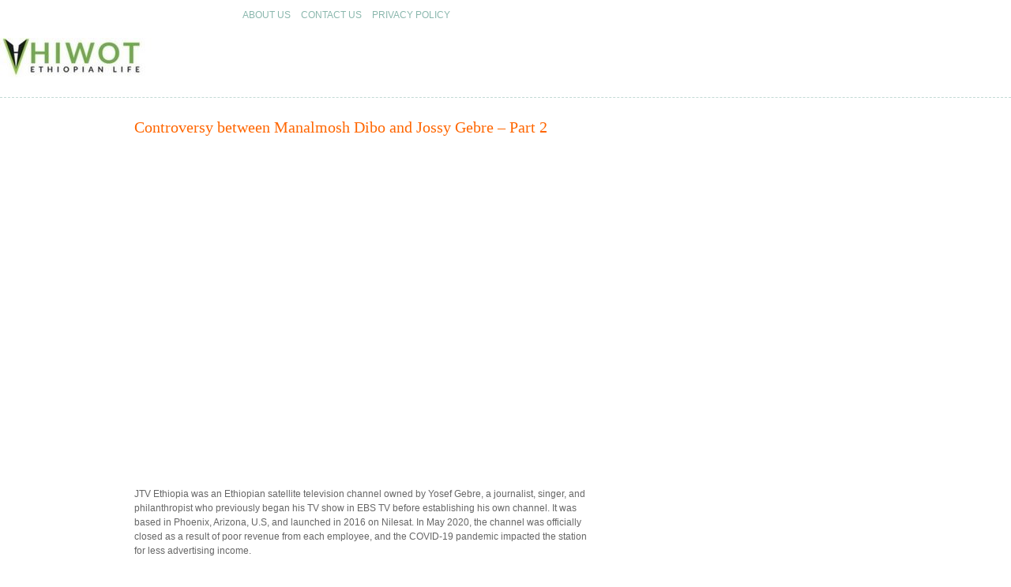

--- FILE ---
content_type: text/html; charset=UTF-8
request_url: http://hiwot.net/index/187
body_size: 7313
content:
<!doctype html>
<!--[if IE 6 ]> <html lang="en-US" class="no-js ie6"> <![endif]-->
<!--[if IE 7 ]> <html lang="en-US" class="no-js ie7"> <![endif]-->
<!--[if IE 8 ]> <html lang="en-US" class="no-js ie8"> <![endif]-->
<!--[if IE 9 ]> <html lang="en-US" class="no-js ie9"> <![endif]-->
<!--[if (gt IE 9)|!(IE)]><!--><html lang="en-US" class="no-js"> <!--<![endif]-->
<head>


<meta property="fb:pages" content="785512494858857" />

<title>Controversy between Manalmosh Dibo and Jossy Gebre &#8211; Part 2</title>

		<!-- Charset -->
	<meta charset="UTF-8">
	<!-- Mobile Specific Metas  -->
	<meta name="viewport" content="initial-scale=1.0, maximum-scale=1.0, user-scalable=0" />
	<!-- <meta name="viewport" content="width=1024" />-->
		<title>
		HIWOT	</title>
		<style type="text/css">
					.site-title,
			.site-description {
				position: absolute !important;
				clip: rect(1px 1px 1px 1px); /* IE7 */
				clip: rect(1px, 1px, 1px, 1px);
			}
			</style>
		<!-- Google Fonts -->
    <link href="https://fonts.googleapis.com/css?family=Droid+Serif:700,400,400italic,700italic" rel='stylesheet' type='text/css'>
	<!-- Pingback Url -->
	<link rel="pingback" href="http://hiwot.net/index/xmlrpc.php">
	<meta name='robots' content='noindex,follow' />
<link rel='dns-prefetch' href='//s0.wp.com' />
<link rel='dns-prefetch' href='//s.gravatar.com' />
<link rel='dns-prefetch' href='//s.w.org' />
<link rel="alternate" type="application/rss+xml" title="HIWOT &raquo; Feed" href="http://hiwot.net/index/feed" />
<link rel="alternate" type="application/rss+xml" title="HIWOT &raquo; Comments Feed" href="http://hiwot.net/index/comments/feed" />
<link rel="alternate" type="application/rss+xml" title="HIWOT &raquo; Controversy between Manalmosh Dibo and Jossy Gebre &#8211; Part 2 Comments Feed" href="http://hiwot.net/index/187/feed" />
		<script type="text/javascript">
			window._wpemojiSettings = {"baseUrl":"https:\/\/s.w.org\/images\/core\/emoji\/2.3\/72x72\/","ext":".png","svgUrl":"https:\/\/s.w.org\/images\/core\/emoji\/2.3\/svg\/","svgExt":".svg","source":{"concatemoji":"http:\/\/hiwot.net\/index\/wp-includes\/js\/wp-emoji-release.min.js?ver=4.8.3"}};
			!function(a,b,c){function d(a){var b,c,d,e,f=String.fromCharCode;if(!k||!k.fillText)return!1;switch(k.clearRect(0,0,j.width,j.height),k.textBaseline="top",k.font="600 32px Arial",a){case"flag":return k.fillText(f(55356,56826,55356,56819),0,0),b=j.toDataURL(),k.clearRect(0,0,j.width,j.height),k.fillText(f(55356,56826,8203,55356,56819),0,0),c=j.toDataURL(),b!==c&&(k.clearRect(0,0,j.width,j.height),k.fillText(f(55356,57332,56128,56423,56128,56418,56128,56421,56128,56430,56128,56423,56128,56447),0,0),b=j.toDataURL(),k.clearRect(0,0,j.width,j.height),k.fillText(f(55356,57332,8203,56128,56423,8203,56128,56418,8203,56128,56421,8203,56128,56430,8203,56128,56423,8203,56128,56447),0,0),c=j.toDataURL(),b!==c);case"emoji4":return k.fillText(f(55358,56794,8205,9794,65039),0,0),d=j.toDataURL(),k.clearRect(0,0,j.width,j.height),k.fillText(f(55358,56794,8203,9794,65039),0,0),e=j.toDataURL(),d!==e}return!1}function e(a){var c=b.createElement("script");c.src=a,c.defer=c.type="text/javascript",b.getElementsByTagName("head")[0].appendChild(c)}var f,g,h,i,j=b.createElement("canvas"),k=j.getContext&&j.getContext("2d");for(i=Array("flag","emoji4"),c.supports={everything:!0,everythingExceptFlag:!0},h=0;h<i.length;h++)c.supports[i[h]]=d(i[h]),c.supports.everything=c.supports.everything&&c.supports[i[h]],"flag"!==i[h]&&(c.supports.everythingExceptFlag=c.supports.everythingExceptFlag&&c.supports[i[h]]);c.supports.everythingExceptFlag=c.supports.everythingExceptFlag&&!c.supports.flag,c.DOMReady=!1,c.readyCallback=function(){c.DOMReady=!0},c.supports.everything||(g=function(){c.readyCallback()},b.addEventListener?(b.addEventListener("DOMContentLoaded",g,!1),a.addEventListener("load",g,!1)):(a.attachEvent("onload",g),b.attachEvent("onreadystatechange",function(){"complete"===b.readyState&&c.readyCallback()})),f=c.source||{},f.concatemoji?e(f.concatemoji):f.wpemoji&&f.twemoji&&(e(f.twemoji),e(f.wpemoji)))}(window,document,window._wpemojiSettings);
		</script>
		<style type="text/css">
img.wp-smiley,
img.emoji {
	display: inline !important;
	border: none !important;
	box-shadow: none !important;
	height: 1em !important;
	width: 1em !important;
	margin: 0 .07em !important;
	vertical-align: -0.1em !important;
	background: none !important;
	padding: 0 !important;
}
</style>
<link rel='stylesheet' id='sampression-style-css'  href='http://hiwot.net/index/wp-content/themes/sampression-lite/style.css?ver=1.4' type='text/css' media='all' />
<link rel='stylesheet' id='fontello-css'  href='http://hiwot.net/index/wp-content/themes/sampression-lite/lib/css/fontello.css?ver=4.8.3' type='text/css' media='screen' />
<!--[if IE 7]>
<link rel='stylesheet' id='ie7-only-css'  href='http://hiwot.net/index/wp-content/themes/sampression-lite/lib/css/fontello-ie7.css?ver=4.8.3' type='text/css' media='all' />
<![endif]-->
<!-- Inline jetpack_facebook_likebox -->
<style id='jetpack_facebook_likebox-inline-css' type='text/css'>
.widget_facebook_likebox {
	overflow: hidden;
}

</style>
<link rel='stylesheet' id='jetpack_css-css'  href='http://hiwot.net/index/wp-content/plugins/jetpack/css/jetpack.css?ver=5.9' type='text/css' media='all' />
<script type='text/javascript' src='http://hiwot.net/index/wp-includes/js/jquery/jquery.js?ver=1.12.4'></script>
<script type='text/javascript' src='http://hiwot.net/index/wp-includes/js/jquery/jquery-migrate.min.js?ver=1.4.1'></script>
<script type='text/javascript' src='http://hiwot.net/index/wp-content/themes/sampression-lite/lib/js/modernizr.js?ver=2.6.1'></script>
<link rel='https://api.w.org/' href='http://hiwot.net/index/wp-json/' />
<link rel="EditURI" type="application/rsd+xml" title="RSD" href="http://hiwot.net/index/xmlrpc.php?rsd" />
<link rel="wlwmanifest" type="application/wlwmanifest+xml" href="http://hiwot.net/index/wp-includes/wlwmanifest.xml" /> 
<link rel='prev' title='Mahbere Kidusan Interviews Haile Gebrselassie' href='http://hiwot.net/index/184' />
<link rel='next' title='Liverpool faces Chelsea on Sunday' href='http://hiwot.net/index/190' />
<link rel="canonical" href="http://hiwot.net/index/187" />
<link rel='shortlink' href='http://hiwot.net/index/?p=187' />
<link rel="alternate" type="application/json+oembed" href="http://hiwot.net/index/wp-json/oembed/1.0/embed?url=http%3A%2F%2Fhiwot.net%2Findex%2F187" />
<link rel="alternate" type="text/xml+oembed" href="http://hiwot.net/index/wp-json/oembed/1.0/embed?url=http%3A%2F%2Fhiwot.net%2Findex%2F187&#038;format=xml" />
<link rel="alternate" hreflang="x-default" href="hiwot.net/index/187"/>
<link rel='dns-prefetch' href='//v0.wordpress.com'/>
<style type='text/css'>img#wpstats{display:none}</style>
<!-- Jetpack Open Graph Tags -->
<meta property="og:type" content="article" />
<meta property="og:title" content="Controversy between Manalmosh Dibo and Jossy Gebre &#8211; Part 2" />
<meta property="og:url" content="http://hiwot.net/index/187" />
<meta property="og:description" content="JTV Ethiopia was an Ethiopian satellite television channel owned by Yosef Gebre, a journalist, singer, and philanthropist who previously began his TV show in EBS TV before establishing his own chan…" />
<meta property="article:published_time" content="2020-09-19T13:04:24+00:00" />
<meta property="article:modified_time" content="2020-09-19T13:04:24+00:00" />
<meta property="og:site_name" content="HIWOT" />
<meta property="og:image" content="http://hiwot.net/index/wp-content/uploads/2020/09/Controversy-between-Manalmosh-Dibo-and-Jossy-Gebre-Part-2.jpg" />
<meta property="og:image:width" content="828" />
<meta property="og:image:height" content="447" />
<meta property="og:locale" content="en_US" />
<meta name="twitter:text:title" content="Controversy between Manalmosh Dibo and Jossy Gebre &#8211; Part 2" />
<meta name="twitter:image" content="http://hiwot.net/index/wp-content/uploads/2020/09/Controversy-between-Manalmosh-Dibo-and-Jossy-Gebre-Part-2.jpg?w=640" />
<meta name="twitter:card" content="summary_large_image" />
<link rel="icon" href="http://hiwot.net/index/wp-content/uploads/2018/04/cropped-Hiwot-video-logo-32x32.png" sizes="32x32" />
<link rel="icon" href="http://hiwot.net/index/wp-content/uploads/2018/04/cropped-Hiwot-video-logo-192x192.png" sizes="192x192" />
<link rel="apple-touch-icon-precomposed" href="http://hiwot.net/index/wp-content/uploads/2018/04/cropped-Hiwot-video-logo-180x180.png" />
<meta name="msapplication-TileImage" content="http://hiwot.net/index/wp-content/uploads/2018/04/cropped-Hiwot-video-logo-270x270.png" />

<script type="text/javascript">
  window._taboola = window._taboola || [];
  _taboola.push({article:'auto'});
  !function (e, f, u, i) {
    if (!document.getElementById(i)){
      e.async = 1;
      e.src = u;
      e.id = i;
      f.parentNode.insertBefore(e, f);
    }
  }(document.createElement('script'),
  document.getElementsByTagName('script')[0],
  '//cdn.taboola.com/libtrc/zegabi-network/loader.js',
  'tb_loader_script');
  if(window.performance && typeof window.performance.mark == 'function')
    {window.performance.mark('tbl_ic');}
</script>

<script data-ad-client="ca-pub-2168409754984692" async src="https://pagead2.googlesyndication.com/pagead/js/adsbygoogle.js"></script>	
</head>

<body class="post-template-default single single-post postid-187 single-format-standard top">
<header id="header">
  <div class="container">
    <div class="columns nine">
	
						
			<div class="logo-txt">
			  <h1 class="site-title" id="site-title">
			  <a href="http://hiwot.net/index/" title="HIWOT" rel="home">
			  HIWOT			  </a>
			  </h1>
			  <h2 id="site-description" class="site-description"></h2>
			</div>
    </div>
    <div class="columns seven">
      <nav id="top-nav">
        			<ul class="top-menu clearfix">
				<li class="page_item page-item-92"><a href="http://hiwot.net/index/about-us">ABOUT US</a></li>
<li class="page_item page-item-90"><a href="http://hiwot.net/index/contact-us">CONTACT US</a></li>
<li class="page_item page-item-2"><a href="http://hiwot.net/index/sample-page">PRIVACY POLICY</a></li>
			</ul>
			      </nav>

    <!--  <div id="interaction-sec" class="clearfix socialzero">
        <form method="get" id="searchform" class="clearfix" action="http://hiwot.net/index/">
    <label class="hidden" for="s">Search for:</label>
    <input type="text" value="" name="s" id="s" class="text-field" placeholder="search by keyword" />
    <input type="submit" id="searchsubmit" value="Search" />
</form> -->
     
       <ul class="sm-top">
        
       </ul>
        <!-- .sm-top --> 
      </div>
      <!-- #interaction-sec -->
    </div>
				<a href="http://hiwot.net/index/"><img src="http://hiwot.net/index/wp-content/uploads/2020/09/cropped-hiwot-logo-8.jpg" class="header-image" width="250" height="50" alt="" /></a>
		  </div>
</header>
<!-- #header -->
<!-- Filter the Post by Category: We are using Isotop (http://isotope.metafizzy.co/) for Filtering: An exquisite jQuery plugin for magical layouts -->
<div id="content-wrapper">
<div class="container">
	

	
        <section id="content" class="columns ten" role="main">

		

		<article class="post post-187 type-post status-publish format-standard has-post-thumbnail hentry category-tv-show-ebsartsfanawaltaebcmereja" id="post-187">

			

		


            <!-- .featured-img -->

        
            

            <header class="post-header">

				<h2 class="post-title">Controversy between Manalmosh Dibo and Jossy Gebre &#8211; Part 2</h2>

			</header>

            
<p></p>
 

            

            <div class="entry clearfix">

				<p><span class="embed-youtube" style="text-align:center; display: block;"><iframe class='youtube-player' type='text/html' width='650' height='396' src="https://www.youtube.com/embed/LzvSchTES0k?version=3&#038;rel=1&#038;fs=1&#038;autohide=2&#038;showsearch=0&#038;showinfo=1&#038;iv_load_policy=1&#038;start=2540&#038;wmode=transparent" allowfullscreen='true' style='border:0;'></iframe></span><br />
JTV Ethiopia was an Ethiopian satellite television channel owned by Yosef Gebre, a journalist, singer, and philanthropist who previously began his TV show in EBS TV before establishing his own channel. It was based in Phoenix, Arizona, U.S, and launched in 2016 on Nilesat. In May 2020, the channel was officially closed as a result of poor revenue from each employee, and the COVID-19 pandemic impacted the station for less advertising income.</p>
<p>The channel was started and named after the singer and talk show host Yosef Gebre (known as Jossy) who previously hosted his talk show Jossy in Z House on EBS TV. After an alleged dispute with EBS TV in 2014,[citation needed] Yosef took his talk show off the channel and started his own channel which later became JTV Ethiopia. The channel has correspondents and studios in Addis Ababa, Ethiopia.The channel obtained a license to broadcast in Ethiopia in 2018</p>
<p>On May 4, 2020, JTV Ethiopia has officially shut down for cases of low advertising revenue, and degradation salary payments for each employee caused by the widespread COVID-19 impact in Ethiopia. The General Manager of the station has said the station could only pay half of the employees wages, and the distribution had been abolished for 5 days. Complains and FAQs are raised by its staff members of the shutdown. One of the staff members suggested:</p>

                       <div class="meta clearfix">
					<time class="col posted-on genericon-day" datetime="2011-09-28"><a href="http://hiwot.net/index/date/2020/09" title="1:04 pm" rel="bookmark">Sep 19, 2020</a></time> 
	            
	         <div class="post-author genericon-user col"><a class="url fn n" href="http://hiwot.net/index/author/mesiy" title="View all posts by Hiwot">Hiwot</a></div>
				

		<!--		<div class="cats genericon-category"><a href="http://hiwot.net/index/category/tv-show-ebsartsfanawaltaebcmereja" rel="category tag">TV Show - EBS/Arts/Fana/Walta/EBC/Mereja</a></div>

				

				  -->

			

				
            

            </div>

            <!-- .meta -->                

<p></p>


                
            </div>
            


            	<div id="comments">
	
	
	
		<div id="respond" class="comment-respond">
		<h3 id="reply-title" class="comment-reply-title">Leave a Reply <small><a rel="nofollow" id="cancel-comment-reply-link" href="/index/187#respond" style="display:none;">Cancel reply</a></small></h3>			<form action="http://hiwot.net/index/wp-comments-post.php" method="post" id="commentform" class="comment-form">
				<p class="comment-notes"><span id="email-notes">Your email address will not be published.</span> Required fields are marked <span class="required">*</span></p><p class="comment-form-comment"><label for="comment">Comment</label> <textarea id="comment" name="comment" cols="45" rows="8" maxlength="65525" aria-required="true" required="required"></textarea></p><p class="comment-form-author"><label for="author">Name <span class="required">*</span></label> <input id="author" name="author" type="text" value="" size="30" maxlength="245" aria-required='true' required='required' /></p>
<p class="comment-form-email"><label for="email">Email <span class="required">*</span></label> <input id="email" name="email" type="text" value="" size="30" maxlength="100" aria-describedby="email-notes" aria-required='true' required='required' /></p>
<p class="comment-form-url"><label for="url">Website</label> <input id="url" name="url" type="text" value="" size="30" maxlength="200" /></p>
<p class="form-submit"><input name="submit" type="submit" id="submit" class="submit" value="Post Comment" /> <input type='hidden' name='comment_post_ID' value='187' id='comment_post_ID' />
<input type='hidden' name='comment_parent' id='comment_parent' value='0' />
</p><p class="comment-subscription-form"><input type="checkbox" name="subscribe_comments" id="subscribe_comments" value="subscribe" style="width: auto; -moz-appearance: checkbox; -webkit-appearance: checkbox;" /> <label class="subscribe-label" id="subscribe-label" for="subscribe_comments">Notify me of follow-up comments by email.</label></p><p class="comment-subscription-form"><input type="checkbox" name="subscribe_blog" id="subscribe_blog" value="subscribe" style="width: auto; -moz-appearance: checkbox; -webkit-appearance: checkbox;" /> <label class="subscribe-label" id="subscribe-blog-label" for="subscribe_blog">Notify me of new posts by email.</label></p>			</form>
			</div><!-- #respond -->
	
</div><!-- #comments -->
		</article><!-- .post -->

        

				

        

        </section><!-- #content -->

		

		
	

	
<aside id="sidebar" class="columns six sidebar-right" role="complementary">

 

	<section id="facebook-likebox-3" class="widget widget_facebook_likebox">		<div id="fb-root"></div>
		<div class="fb-page" data-href="https://www.facebook.com/hiwot.video/" data-width="300"  data-height="4000" data-hide-cover="false" data-show-facepile="true" data-show-posts="true">
		<div class="fb-xfbml-parse-ignore"><blockquote cite="https://www.facebook.com/hiwot.video/"><a href="https://www.facebook.com/hiwot.video/"></a></blockquote></div>
		</div>
		</div></section>            
      
     
    
    </aside>



 </div>
</div>
<!-- #content -->

<footer id="footer">
<div class="container">
<div class="columns fourteen">
<div class="alignleft copyright">Copyright &copy; 2026 HIWOT.</div><!--
<div class="alignleft powered-wp">
Proudly powered by: <a href="http://wordpress.org/" title="WordPress" target="_blank" >WordPress</a>
</div>

<div class="alignright credit">
	Theme by: <a href="http://sampression.com/" target="_blank" title="Sampression">Sampression</a>
</div>
-->
</div>

<div class="columns two footer-right">
<div id="btn-top-wrapper">
<a href="javascript:pageScroll('.top');" class="btn-top">Goto Top</a>
</div>
</div>

</div>
</footer>

	<!-- Enables advanced css selectors in IE, must be used with a JavaScript library (jQuery Enabled in functions.php) -->
	<!--[if lt IE 9]>
		<script src="http://hiwot.net/index/wp-content/themes/sampression-lite/lib/js/selectivizr.js"></script>
	<![endif]-->
	<!--[if lt IE 7 ]>
		<script src="//ajax.googleapis.com/ajax/libs/chrome-frame/1.0.3/CFInstall.min.js"></script>
		<script>window.attachEvent("onload",function(){CFInstall.check({mode:"overlay"})})</script>
	<![endif]-->
		
  
	<div style="display:none">
	</div>
<script type='text/javascript' src='https://s0.wp.com/wp-content/js/devicepx-jetpack.js?ver=202604'></script>
<script type='text/javascript' src='http://s.gravatar.com/js/gprofiles.js?ver=2026Janaa'></script>
<script type='text/javascript'>
/* <![CDATA[ */
var WPGroHo = {"my_hash":""};
/* ]]> */
</script>
<script type='text/javascript' src='http://hiwot.net/index/wp-content/plugins/jetpack/modules/wpgroho.js?ver=4.8.3'></script>
<script type='text/javascript' src='http://hiwot.net/index/wp-content/themes/sampression-lite/lib/js/jquery.isotope.min.js?ver=1.5.19'></script>
<script type='text/javascript' src='http://hiwot.net/index/wp-content/themes/sampression-lite/lib/js/scripts.js?ver=1.1'></script>
<script type='text/javascript' src='http://hiwot.net/index/wp-includes/js/comment-reply.min.js?ver=4.8.3'></script>
<script type='text/javascript'>
/* <![CDATA[ */
var MyAjax = {"ajaxurl":"http:\/\/hiwot.net\/index\/wp-admin\/admin-ajax.php"};
/* ]]> */
</script>
<script type='text/javascript' src='http://hiwot.net/index/wp-content/themes/sampression-lite/lib/js/load_content.js?ver=1.1'></script>
<script type='text/javascript'>
/* <![CDATA[ */
var jpfbembed = {"appid":"249643311490","locale":"en_US"};
/* ]]> */
</script>
<script type='text/javascript' src='http://hiwot.net/index/wp-content/plugins/jetpack/_inc/build/facebook-embed.min.js'></script>
<script type='text/javascript' src='http://hiwot.net/index/wp-includes/js/wp-embed.min.js?ver=4.8.3'></script>
<script type='text/javascript' src='https://stats.wp.com/e-202604.js' async='async' defer='defer'></script>
<script type='text/javascript'>
	_stq = window._stq || [];
	_stq.push([ 'view', {v:'ext',j:'1:5.9',blog:'144806858',post:'187',tz:'0',srv:'hiwot.net'} ]);
	_stq.push([ 'clickTrackerInit', '144806858', '187' ]);
</script>

 

<!-- Global site tag (gtag.js) - Google Analytics -->
<script async src="https://www.googletagmanager.com/gtag/js?id=UA-106481687-1"></script>
<script>
  window.dataLayer = window.dataLayer || [];
  function gtag(){dataLayer.push(arguments);}
  gtag('js', new Date());

  gtag('config', 'UA-106481687-1');
</script>


<script type="text/javascript">
  window._taboola = window._taboola || [];
  _taboola.push({flush: true});
</script>

<script defer src="https://static.cloudflareinsights.com/beacon.min.js/vcd15cbe7772f49c399c6a5babf22c1241717689176015" integrity="sha512-ZpsOmlRQV6y907TI0dKBHq9Md29nnaEIPlkf84rnaERnq6zvWvPUqr2ft8M1aS28oN72PdrCzSjY4U6VaAw1EQ==" data-cf-beacon='{"version":"2024.11.0","token":"c9a3c834aa6d4c6dba8e187996efaab8","r":1,"server_timing":{"name":{"cfCacheStatus":true,"cfEdge":true,"cfExtPri":true,"cfL4":true,"cfOrigin":true,"cfSpeedBrain":true},"location_startswith":null}}' crossorigin="anonymous"></script>
</body>
</html>

--- FILE ---
content_type: text/html; charset=utf-8
request_url: https://www.google.com/recaptcha/api2/aframe
body_size: 248
content:
<!DOCTYPE HTML><html><head><meta http-equiv="content-type" content="text/html; charset=UTF-8"></head><body><script nonce="Ke9bAUXsoCsbBiY1FR2znw">/** Anti-fraud and anti-abuse applications only. See google.com/recaptcha */ try{var clients={'sodar':'https://pagead2.googlesyndication.com/pagead/sodar?'};window.addEventListener("message",function(a){try{if(a.source===window.parent){var b=JSON.parse(a.data);var c=clients[b['id']];if(c){var d=document.createElement('img');d.src=c+b['params']+'&rc='+(localStorage.getItem("rc::a")?sessionStorage.getItem("rc::b"):"");window.document.body.appendChild(d);sessionStorage.setItem("rc::e",parseInt(sessionStorage.getItem("rc::e")||0)+1);localStorage.setItem("rc::h",'1769217309597');}}}catch(b){}});window.parent.postMessage("_grecaptcha_ready", "*");}catch(b){}</script></body></html>

--- FILE ---
content_type: text/css
request_url: http://hiwot.net/index/wp-content/themes/sampression-lite/style.css?ver=1.4
body_size: 12346
content:
/*
Theme Name: Sampression Lite
Theme URI: http://www.sampression.com/sampression-lite/
Author: Sampression
Author URI: http://www.sampression.com 
Description: Sampression Lite is a minimalist, fully responsive, retina ready, translation ready, clean theme, perfect for blogging. It's lightweight responsive design allows this theme to adapt across a range of screen sizes. Besides an elegant design, Sampression Lite features customizable menus and widgets, supports custom header color and image, custom background color and image, along with a threaded comments section. It supports sticky notes with special effects and allows for the best placement of feature images on posts. It is a full fledged theme with easily customizable theme option page.

Version: 1.4
License: GNU General Public License v2 or later
License URI: http://www.gnu.org/licenses/gpl-2.0.html
Tags: white, orange, green, one-column, two-columns, flexible-width, custom-menu, featured-image-header, featured-images, post-formats, sticky-post, theme-options, threaded-comments, right-sidebar
Text Domain: sampression

This theme is licensed under the GPL.
Use it to make something cool, have fun, and share what you've learned with others.
*/

/* Table of Content
==================================================
	#Import CSS
	#Reset & Basics
	#Basic Styles
	#Typography
	#Links
	#Lists
	#Images
	#Helper classes
	#Basic WordPress Classes
	#Buttons
	#Forms
	#table
	#Misc
	#Gallery
	-----------------------------------------------
	
	#Common Styles
	#Site Styles
	#Media Queries
	*/

/* #Import CSS
================================================== */
	@import url(lib/css/skeleton.css);

/* #Reset & Basics (Inspired by E. Meyers)
================================================== */
html, body, div, span, applet, object, iframe, h1, h2, h3, h4, h5, h6, p, blockquote, pre, a, abbr, acronym, address, big, cite, code, del, dfn, em, img, ins, kbd, q, s, samp, small, strike, strong, sub, sup, tt, var, b, u, i, center, dl, dt, dd, ol, ul, li, fieldset, form, label, legend, table, caption, tbody, tfoot, thead, tr, th, td, article, aside, canvas, details, embed, figure, figcaption, footer, header, hgroup, menu, nav, output, ruby, section, summary, time, mark, audio, video {
		margin: 0;
		padding: 0;
		border: 0;
		font-size: 100%;
		font: inherit;
		vertical-align: baseline; }
	article, aside, details, figcaption, figure, footer, header, hgroup, menu, nav, section {
		display: block; }
	body {
		line-height: 1; }
	ol, ul {
		list-style: none; }
	blockquote, q {
		quotes: none; }
	blockquote:before, blockquote:after,
	q:before, q:after {
		content: '';
		content: none; }
	table {
		border-collapse: collapse;
		border-spacing: 0; }
	pre{
		white-space:pre-line;
	}

/* #Basic Styles
================================================== */
	html { font-size: 62.5%; } 
	html, body { width:100%;  overflow-x:hidden; }
	body {
		background: #fff;
		font: 12px/18px Arial, Helvetica, sans-serif; font: 1.2rem/1.8rem Arial, Helvetica, sans-serif;
		font-size: 12px; font-size: 1.2rem;
		color: #666;
		-webkit-font-smoothing: antialiased; /* Fix for webkit rendering */
		-webkit-text-size-adjust:100%;
		-ms-text-size-adjust:100%
 }
 
/* Highlight Color */
	::-moz-selection{ background: #F60; color:#fff; text-shadow: none; }
	::selection { background:#F60; color:#fff; text-shadow: none; }
/* Device onclick */	
	a:link { -webkit-tap-highlight-color: #F60; }


/* #Typography
================================================== */
	h1, h2, h3, h4, h5, h6, #comment-header {
		color: #F60;
		font-family: "TrashHandRegular", Georgia, serif;
		font-weight: bold;
		line-height:1.23;
		margin-bottom:10px; margin-bottom:1.0rem;
		}
	h1 a, h2 a, h3 a, h4 a, h5 a, h6 a { font-weight: inherit; }
	h1 { font-size: 20px; font-size:2.0rem; margin-bottom: 14px; margin-bottom:1.4rem;}
	h2 { font-size: 18px; font-size:1.8rem; margin-bottom: 10px; margin-bottom:1.0rem; }
	h3 { font-size: 16px; font-size: 1.6rem; margin-bottom: 8px; margin-bottom: 0.8rem; }
	h4 { font-size: 14px; font-size: 1.4rem; margin-bottom: 4px; margin-bottom: 0.4rem; }
	h5 { font-size: 12px; font-size:1.2rem; }
	h6 { font-size: 10px; font-size:1.0rem; }
	.subheader { color: #777; }

	p { margin: 0 0 20px 0; margin: 0 0 2.0rem 0; }
	p.lead { font-size: 21px; font-size:2.1rem; line-height: 27px; line-height:2.7rem; color: #777;  }

	em { font-style: italic; }
	strong { font-weight: bold; color: #333; }
	small { font-size: 80%;}

/*	Blockquotes  */
	blockquote, blockquote p { font-size: 12px; font-size:1.2rem; line-height: 24px; line-height:2.4rem; color: #777; font-style: italic; }
	blockquote { margin: 0 0 20px; margin: 0 0 2.0rem; padding: 9px 20px 0 19px; padding: 0.9rem 2.0rem 0 1.9rem; border-left: 1px solid #ddd; border-left: 0.1rem solid #ddd;}
	blockquote cite { display: block; font-size: 12px; font-size: 1.2rem; color: #555; }
	blockquote cite:before { content: "\2014 \0020"; }
	blockquote cite a, blockquote cite a:visited, blockquote cite a:visited { color: #555; }

	hr { border: solid #ddd; border-width: 1px 0 0; border-width: 0.1rem 0 0; clear: both; margin: 10px 0 30px; margin: 1.0rem 0 3.0rem; height: 0; }


/* #Links
================================================== */
	a:link, a:visited { color: #9BB0AB; text-decoration: none; outline: 0; }
	a:hover, a:focus { color: #80938F; }
	p a, p a:visited { line-height: inherit; }


/* #Lists
================================================== */
	ul, ol, dl { margin-bottom: 20px; margin-bottom: 2.0rem; }
	ul { list-style: disc; }
	ul ul { list-style:circle; }
	ol { list-style: decimal; }
	ol, ul.square, ul.circle, ul.disc { margin-left: 30px; margin-left: 3.0rem; }
	ul.square { list-style: square outside; }
	ul.circle { list-style: circle outside; }
	ul.disc { list-style: disc outside; }
	ul ul, ul ol,
	ol ol, ol ul { margin: 4px 0 5px 30px;  margin: 0.4rem 0 0.5rem 3.0rem; font-size: 100%;  }
	ul ul li, ul ol li,
	ol ol li, ol ul li { margin-bottom: 6px; margin-bottom: 0.6rem; }
	li { line-height: 18px; line-height: 1.8rem; margin-bottom: 12px; margin-bottom: 1.2rem; }
	ul.large li { line-height: 21px; line-height: 2.1rem; }
	li p { line-height: 21px; line-height: 2.1rem; }
	dl dt {
		font-weight:bold;
		}
	dl dd {
		margin:0 0 10px 20px;
		margin:0 0 1.0rem 2.0rem;
		}

/* #Images/videos
================================================== */
	img {
		max-width: 100%;
		height:auto;
		 }
	embed, object {
		max-width:100%;
		max-height:100%;
		position:relative;
		}
	
/* #Helper classes
================================================== */
	.ir { display: block; text-indent: -999em; text-indent: -999rem;  overflow: hidden; background-repeat: no-repeat; text-align: left; direction: ltr; }
	.hidden { display: none; visibility: hidden; }
	.visuallyhidden { position: absolute !important; clip: rect(1px 1px 1px 1px); clip: rect(0.1rem 0.1rem 0.1rem 0.1rem); clip: rect(0.1rem 0.1rem 0.1rem 0.1rem); clip: rect(1px, 1px, 1px, 1px); }
	.invisible { visibility: hidden; }
	.col { display:inline; float:left;}
	.overflow-hidden { overflow:hidden; }

/* #Basic WordPress Classes
================================================== */
/* Aligns, prev next links */
	.alignnone{float:left; padding-right:10px; padding-right:1.0rem; padding-top:5px; padding-top:0.5rem; padding-bottom:5px; padding-bottom:0.5rem;}
	.alignleft {float:left;}
	.alignright {float:right;}
	.aligncenter, div.aligncenter {	display: block;	margin-left: auto;	margin-right: auto;}
	.navigation, .comment-navigation {display: block;clear:both;}
	.navigation {	margin-top: 40px; padding-bottom: 70px; margin-top: 4.0rem; padding-bottom: 7.0rem;	}
	.comment-navigation {margin-top: 15px;	padding-bottom: 5px; margin-top: 1.5rem;	padding-bottom: 0.5rem;}		
	.navigation a, .comment-navigation a {}
	.navigation a:hover, .comment-navigation a:hover {}
	.attachment a { border:0}
	.navigation a img {border-radius:0; border:none}
	.navigation-image a {border:none}	

/* images */
	p img { padding: 0;}
	img.aligncenter { display: block; margin:5px auto; margin:0.5rem auto;   }
	img.alignright { padding: 0px; margin: 5px 5px 5px 20px; padding: 0.0rem; margin: 0.5rem 0.5rem 0.5rem 2.0rem; display: inline;}
	img.alignleft {	padding: 0px; padding:0rem; margin: 5px 20px 5px 0px; margin:0.5rem 0.5rem 0.5rem 0.0rem; display: inline; }
	.alignright { float: right; }
	.alignleft { float: left; }

/* Captions */
	.wp-caption {	border: 1px solid #ddd; border: 0.1rem solid #ddd;	text-align: center;	background-color: #fafafa;	padding-top: 5px; padding-top: 0.5rem;	margin:10px; margin:1.0rem;	-moz-border-radius: 3px;	-khtml-border-radius: 3px;	-webkit-border-radius: 3px;	border-radius: 3px; border-radius: 0.3rem;}
	.wp-caption img {	margin: 0;	padding: 0;	border: 0 none;}
	.wp-caption p.wp-caption-text {	font-size: 12px; font-size: 1.2rem; line-height: 16px; line-height: 1.6rem;	padding: 4px 4px 5px 0;	padding: 0.4rem 0.4rem 0.5rem 0; margin: 0; color:#666; }
	.wp-caption.alignleft { margin:0 20px 5px 0;  margin:0 2.0rem 0.5rem 0; }
	.wp-caption.alignright { margin:0 0 5px 20px; margin:0 0 0.5rem 2.0rem; }

/* Various Tags & Classes */
	acronym, abbr, span.caps { cursor: help;}
	acronym, abbr {	border-bottom: 1px dashed #999; border-bottom: 0.1rem dashed #999;}
	blockquote { margin: 15px 30px 15px 10px; margin: 1.5rem 3.0rem 1.5rem 1.0rem; padding-left: 20px; padding-left: 2.0rem; border-left: 5px solid #ddd; border-left:0.5rem solid #ddd;}
	blockquote cite { margin: 5px 0 0; margin: 0.5rem 0 0; display: block;}
	.center { text-align: center;}
	.hidden { display: none;}	
	.screen-reader-text { position: absolute; left: -1000em; left: -1000rem;}
/* active classes for first,second and third level menus */
	#top-nav ul li.current_page_item > a{ color:#666;}
	#top-nav ul li.current_page_parent > a{ color:#666;}
	#top-nav ul li.current_page_parent ul li.current_page_item > a{ color:#666;}

/* #Buttons
================================================== */

	.button,
	button,
	input[type="submit"],
	input[type="reset"],
	input[type="button"] {
		background:url(images/arrow-right.png) no-repeat 10px 9px #8AB7AD; background:url(images/arrow-right.png) no-repeat 1.0rem 0.9rem #8AB7AD;
		border:none;
	  padding: 6px 12px 6px 25px; padding: 0.6rem 1.2rem 0.6rem 2.5rem;
	  -moz-border-radius: 3px;
	  -webkit-border-radius: 3px;
	  border-radius: 3px; border-radius: 0.3rem;
	  color: #ffffff;
	  display: inline-block;
	  text-decoration: none;
	  cursor: pointer;
	  font:normal 14px "Droid Serif", serif; font:normal 1.4rem "Droid Serif", serif;
	   }

	.button:hover,
	button:hover,
	input[type="submit"]:hover,
	input[type="reset"]:hover,
	input[type="button"]:hover {
		background-color:#63857F;
		}

	.button:active,
	button:active,
	input[type="submit"]:active,
	input[type="reset"]:active,
	input[type="button"]:active {
		background-color:#FF6600;
		 }

	.button.full-width,
	button.full-width,
	input[type="submit"].full-width,
	input[type="reset"].full-width,
	input[type="button"].full-width {
		width: 100%;
		padding-left: 0 !important;
		padding-right: 0 !important;
		text-align: center;
		}

	/* Fix for odd Mozilla border & padding issues */
	button::-moz-focus-inner,
	input::-moz-focus-inner {
    border: 0;
    padding: 0;
	}


/* #Forms
================================================== */

	form {
		margin-bottom: 20px;  margin-bottom: 2.0rem;}
	fieldset {
		margin-bottom: 20px; margin-bottom: 2.0rem; }
	input[type="text"],
	input[type="password"],
	input[type="email"],
	textarea,
	select {
		border: 1px solid #eee; border: 0.1rem solid #eee;
		padding: 6px 5px; padding: 0.6rem 0.5rem;
		outline: none;
		-moz-border-radius: 3px; -moz-border-radius: 0.3rem;
		-webkit-border-radius: 3px;
		border-radius: 3px; border-radius: 0.3rem;
		color: #777;
		margin: 0;
		width: 98%;
		max-width: 100%;
		display: block;
		margin-bottom: 20px; margin-bottom: 2.0rem;
		background: #fff;
		font-size:13px; font-size:1.3rem;
		font-family: Arial, Helvetica, sans-serif;
		
		
		-moz-box-shadow:-1px -1px 0 #A6BBB7;
		-webkit-box-shadow:-1px -1px 0 #A6BBB7;
		
		-webkit-appearance: none;
	 }
	select {
		padding: 0;
		margin:0;
		}
	input[type="text"]:focus,
	input[type="password"]:focus,
	input[type="email"]:focus,
	textarea:focus {
 		color: #444;
		-moz-box-shadow:1px 1px 0 #A6BBB7;
		-webkit-box-shadow:1px 1px 0 #A6BBB7; 
 		box-shadow:1px 1px 0 #A6BBB7; box-shadow:0.1rem 0.1rem 0 #A6BBB7;}
	textarea {
		min-height: 80px; min-height:8.0rem; }
	label,
	legend {
		display: block;
		font-weight: bold;
		font-size: 13px; font-size: 1.3rem;  }
	label {
		display:inline-block;
		font-weight:normal;
		margin-bottom:5px; margin-bottom:0.5rem;
		}
	select {
		width: 220px; width: 22rem; }
	input[type="checkbox"] {
		display: inline; }
	label span,
	legend span {
		font-weight: normal;
		font-size: 13px; font-size: 1.3rem;
		color: #444; }

/* #Table
================================================== */
table {
	width:100%;
	margin-bottom:20px; margin-bottom:2.0rem;
	}
table td, table th {
	border:0px solid #000; border:0.0rem solid #eee;
	padding:1px; padding:1rem;
	} 
table th {
	font-weight:normal;
	}

/* #Misc
================================================== */
	.remove-bottom { margin-bottom: 0 !important; }
	.half-bottom { margin-bottom: 10px !important;  margin-bottom: 1.0rem !important; }
	.add-bottom { margin-bottom: 20px !important;  margin-bottom: 2.0rem !important; }
	

/* #Gallery
================================================== */
.gallery {
	margin:0 auto 18px; margin:0 auto 1.8rem;
}

.gallery .gallery-item {
	float:left;
	margin-top:0;
	text-align:center;
	width:155px; width:15.5rem;
}

.gallery img {
	border:1px solid #ddd; border:0.1rem solid #ddd;
}

.gallery .gallery-caption {
	font-size:12px; font-size:1.2rem;
	margin:0 0 12px; margin:0 0 1.2rem;
}

.gallery dl {
	margin:0;
}

.gallery br+br {
	display:none;
}

.attachment-gallery img {
	background:#fff;
	border:1px solid #f0f0f0; border:0.1rem solid #f0f0f0;
	display:block;
	height:auto;
	margin:15px auto; margin:1.5rem auto;
	max-width:96%;
	padding:5px; padding:0.5rem;
	width:auto;
}

.gallery-meta .full-size, .gallery-meta .aperture, .gallery-meta .focal-length, .gallery-meta .iso, .gallery-meta .shutter, .gallery-meta .camera {
	display:block;
}


/* #Common Styles (Dynamic)
================================================== */
address, pre {
	margin-bottom:20px; margin-bottom:2.0rem;
	}
pre {
	font-family:Georgia, "Times New Roman", Times, serif;
	font-size:14px; font-size:1.4rem;
	margin-left:20px; margin-left:2.0rem;
	}
#site-title {
	color:#FE6E41;
	}
article.post, .sm-top li a, .btn-top, .cancel-comment-reply a, .corner-stamp, .post-navigation .wp-pagenavi a, .post-navigation .wp-pagenavi span {
	-moz-border-radius: 5px;
	  -webkit-border-radius: 5px;
	  border-radius: 5px; border-radius: 0.5rem;
	  }
	 
#searchform input#searchsubmit, #primary-nav ul.nav-listing li a span, .ico, .btn-top, select, #comments-header a, .commentlist span.pointer, #btn-nav-opt {
	background:url(images/sampression-css-sprite.png) no-repeat 0 0;
	}

#page-not-found-message h2,
article.post .post-title,
article.post .post-title a,
#page-not-found-message h3 a {
	color:#FF6600;
	}

#comment-header h3,
#comments-title,
#comment-form-title,
#site-description,
.widget .widget-title,
#page-not-found-message h3,
#reply-title {
	color:#8AB7AC;
	}
	
/* #Site Styles
================================================== */

body {
	background-color:#fff;
	}
#header {
	padding:10px 0 20px 0; padding:1.0rem 0 2.0rem 0;
	border-bottom:1px dashed #C3DAD5; border-bottom:0.1rem dashed #C3DAD5;
	}
a#logo-area:link {
	text-decoration:none;
	}
img.logo-img{
    float: left;
	display:inline;
	margin-right:10px;
	margin-right:1rem;
}
#logo-wrapper .logo-txt  {
	overflow:hidden;
	float:left;
	}
#site-title {
	font-size:20px; 
	line-height:1;
	margin:10px 0 0 0; margin:1.0rem 0 0 0;
	font-weight:bold;
	text-transform:capitalize;
	}
#site-description {
	font-size:14px; font-size:1.2rem;
	font-weight:bold;
	line-height:2.2;
	margin:0;
	}
#content .bypostauthor {
}

/** Top Nav **/
#top-nav ul {
	margin:0 0 20px ; margin:0 0 2.0rem ;
	padding:0;
	list-style:none;
	text-align:right;
	}
#top-nav ul li {
	display:inline;
	position:relative;
	background: none;
	padding: 2px 0; padding:0.2rem 0;
    margin: 0 0 0 10px; margin: 0 0 0 1.0rem;
	}

#top-nav ul li:last-child {
    background: none repeat scroll 0 0 transparent;
	margin-right:0;
	padding-right:0;
}
#top-nav ul a:link, #top-nav ul a:visited {
	color:#8AB7AD;
	text-decoration:none;
	}
#top-nav ul li a:hover, #top-nav ul li.current-menu-item a, #top-nav ul li:hover > a, #top-nav ul li.current-menu-ancestor a, #top-nav ul li.current-menu-parent a, #top-nav ul li.sfHover li li a:hover {
	color:#666;
	}

/* Second Level */
#top-nav ul ul {
	background-color:#fff;
	border:1px solid #d2dfdc; border:0.1rem solid #d2dfdc;
	border-bottom:none;
	position:absolute;
	left: -75px; left:-7.5rem;
	top:17px; top:1.7rem;
	z-index:5;
	display:none;
	width:120px; width:12.0rem;
	text-align:left; 
	border-radius: 4px; border-radius: 0.4rem;
    box-shadow: 0 0 6px #D0E2DD; box-shadow: 0 0 0.6rem #D0E2DD;
	}

#top-nav ul li:hover > ul {
	display:block;
	}
#top-nav ul ul:before {
	content:"arrow";
	position:absolute;
	z-index:3;
	text-indent:-9999em; text-indent:-9999rem;
	top:-8px; top:-0.8rem;
	left:82px; left:8.2rem;
	width:20px; width:2.0rem;
	height:12px; height:1.2rem;
	background:url('images/arrow_top.png') no-repeat;
	}
#top-nav ul ul li {
	background:none;
	display:block;
	margin:0;
	padding:0;
	}
#top-nav ul li li a, #top-nav ul li.current-menu-item li a, #top-nav ul li.current-menu-parent li a, #top-nav ul li.current-menu-ancestor li a, #top-nav ul li li.current-menu-item li a, #top-nav ul li li.current-menu-parent li a, /*3rd level*/
#top-nav ul li li.current-menu-parent li.current-menu-item a {
	background-color:#fff;
	color:#8AB7AD;
	zoom:1;
	height:auto;
	line-height:18px; line-height:1.8rem;
	padding:5px 10px; padding:0.5rem 1.0rem;
	font-weight:normal;
	font-size:12px; font-size:1.2rem;
	float:none;
	display:block;
	text-align:left;
}
#top-nav ul li li a, 
#top-nav ul li.current-menu-item li a, 
#top-nav ul li.current-menu-parent li a, 
#top-nav ul li.current-menu-ancestor li a, 
#top-nav ul li li.current-menu-item li a, 
#top-nav ul li li.current-menu-parent li a, 
#top-nav ul li li.current-menu-parent li.current-menu-item a,
#top-nav .sub-menu li a, 
#top-nav .sub-menu .sub-menu li a,
#top-nav .sub-menu li:last-child > .sub-menu li a,
#top-nav .sub-menu li:last-child > .sub-menu li:last-child > .sub-menu li a,
#top-nav .sub-menu li:last-child > .sub-menu li:last-child > .sub-menu li:last-child > .sub-menu li a{
	background:none;
	border-bottom:1px solid #d2dfdc; border-bottom:0.1rem solid #d2dfdc;
	color:#8AB7AD;
}
#top-nav ul li li:last-child a, 
#top-nav ul li.current-menu-item li:last-child a, 
#top-nav ul li.current-menu-parent li:last-child a, 
#top-nav ul li.current-menu-ancestor li:last-child a, 
#top-nav ul li li.current-menu-item li:last-child a, 
#top-nav ul li li.current-menu-parent li:last-child a, 
#top-nav ul li li.current-menu-parent li.current-menu-item:last-child a,
#top-nav .sub-menu li:last-child a,
#top-nav .sub-menu .sub-menu li:last-child a,
#top-nav .sub-menu li:last-child > .sub-menu li:last-child a{
	border-bottom:none;
}
#top-nav ul li li:last-child a:hover, 
#top-nav ul li.current-menu-item li:last-child a:hover, 
#top-nav ul li.current-menu-parent li:last-child a:hover, 
#top-nav ul li.current-menu-ancestor li:last-child a:hover, 
#top-nav ul li li.current-menu-item li:last-child a:hover, 
#top-nav ul li li.current-menu-parent li:last-child a:hover, 
#top-nav ul li li.current-menu-parent li.current-menu-item:last-child a:hover,
#top-nav .sub-menu .sub-menu li a:hover,
#top-nav .sub-menu li > .sub-menu li a:hover,
#top-nav .sub-menu li a:hover{
	color:#666;
}

/* Third Level */
#top-nav ul ul ul {
	top:0;
	left:inherit;
	 right: 123px; right: 12.3rem;
	
	}
#top-nav ul ul ul:before {
	background: url("images/arrow_left.png") no-repeat scroll 0 0 transparent;
    content: "arrow";
    height: 26px; height: 2.6rem;
    left: 118px;  left: 11.8rem; 
    position: absolute;
    text-indent: -9999em; text-indent: -9999rem;
    top: 6px; top: 0.6rem;
    width: 20px; width: 2.0rem;
    z-index: 3;
	}

#interaction-sec {
	float:right;
	text-align:center;
	}

#top-nav-mobile{ 
	display:none;
	overflow: hidden;
    padding: 10px 0 20px; padding: 1.0rem 0 2.0rem;
	}


#top-nav-mobile select{ 
	float: none;
	display: inline;
	}
/* Search Form */
#searchform {
	margin:0 5px 0 0; margin:0 0.5rem 0 0;
	float:left;
	}
.ie8 #searchform, .ie6 #searchform{
	width:260px; width:26.0rem;
}
.ie8 #searchform{
	width:235px; width:23.5rem;
}

#searchform input, .sm-top a, #get-cats, select {
 	display:block;
	float:left;
	position:relative;
	border:1px solid #D2DFDC; border:0.1rem solid #D2DFDC;
	margin:0;

	-moz-box-shadow:2px 2px 3px #D2DFDC;
	-webkit-box-shadow:2px 2px 3px #D2DFDC; 
	box-shadow:2px 2px 3px #D2DFDC; box-shadow:0.2rem 0.2rem 0.3rem #D2DFDC;
	}
#searchform input {
	-moz-border-radius: 0;
	  -webkit-border-radius: 0;
	  border-radius: 0;
	}
	
#searchform:hover input {
	border-color:#8AB7AD;
	}
#searchform:hover input#searchsubmit{
		border-color:#8AB7AD;
		
	}
#searchform input#s {
	border-right:none;
	width:190px; width:19.0rem;
	padding-left:10px; padding-left:1.0rem;
	height:16px; height:1.6rem;
	z-index:0; 
	
    -moz-border-radius-topleft:5px;
    -webkit-border-top-left-radius:5px;
	border-top-left-radius:5px; border-top-left-radius:0.5rem;
	
      -moz-border-radius-bottomleft:5px;
      -webkit-border-bottom-left-radius:5px;
	  	 border-bottom-left-radius:5px; border-bottom-left-radius:0.5rem;
	}

#searchform input#searchsubmit {
	background-color:#ffffff;
	background-position:-10px -7px; background-position:-1.0rem -0.7rem;
	border-left:0;
	text-indent:-9999px; text-indent:-9999rem;
	font-size:0;
	line-height:0;
	width:29px; width:2.9rem;
	height:30px;  height:3.0rem; 
	border:1px solid #D2DFDC; border:0.1rem solid #D2DFDC;
	border-left:0px;
	padding: 0;
	
	
    -moz-border-radius-topright:5px;
    -webkit-border-top-right-radius:5px;
	border-top-right-radius:5px; border-top-right-radius:0.5rem;
		
      -moz-border-radius-bottomright:5px;
      -webkit-border-bottom-right-radius:5px;
	  border-bottom-right-radius:5px; border-bottom-right-radius:0.5rem;
	  
	  }

#searchform ::-webkit-input-placeholder {
	color:#dddddd;
	font-style:italic;
}

#searchform :-moz-placeholder {  
   color:#dddddd;
	font-style:italic; 
}

/* Top Social Medias */
.sm-top {
	margin:0;
	padding:0;
	list-style:none;
	float:left;
	}
.sm-top li {
	display:inline;
	float:left;
	margin-right:3px; margin-right:0.3rem;
	}
.sm-top li:last-child {
	margin-right:0;
	}
.sm-top li a {
	width:28px; width:2.8rem;
	height:28px; height:2.8rem;
	display:block;
	text-indent:-999em; text-indent:-999rem;
	background:url('images/social_icons.png');
	}
.sm-top li.sm-top-fb a {
	background-position: 0px -2px; background-position: 0px -0.2rem;
	}
.sm-top li.sm-top-youtube a {
	background-position: -31px -2px; background-position: -3.1rem -0.2rem;
	}
.sm-top li.sm-top-tw a {
	background-position: -60px -2px; background-position: -6.0rem -0.2rem;
	}
.sm-top li.sm-top-gplus a {
	background-position: -90px -2px; background-position: -9.0rem -0.2rem;
	}
.sm-top li.sm-top-fb a:hover, 
.sm-top li.sm-top-gplus a:hover ,
.sm-top li.sm-top-tw a:hover,
.sm-top li.sm-top-youtube a:hover {
	border-color:#8ab7ad;
	}

/* Primary Navigation */
select {
	background-color:#fff;
	background-position:200px -181px; background-position:20.0rem -18.1rem;
	padding:5px; padding:0.5rem;
	}
#get-cats {
	display:none;
	margin-left:90px; margin-left:9.0rem;
	}
#primary-nav {
	background-color:#fff;
	text-transform:uppercase;
	font-size:12px; font-size:1.2rem;
	}
#primary-nav.fixed {
	background-color:#fff;
	width:100%;
	position:fixed;
	left:0;
	top:0;
	z-index:999;
	
    -moz-box-shadow:0 2px 5px #A6BBB7;
    -webkit-box-shadow:0 2px 5px #A6BBB7;
	box-shadow:0 2px 5px #A6BBB7; 	box-shadow:0 0.2rem 0.5rem #A6BBB7;
	}
body.admin-bar #primary-nav.fixed {
	top:20px; top:2.0rem;
	} 
#primary-nav .sixteen {
	height:28px; height:2.8rem;
	border-bottom:15px solid #fff; border-bottom:1.5rem solid #fff;
	border-top:20px solid #fff; border-top:2.0rem solid #fff;
	overflow: hidden;
	}
#primary-nav.fixed .sixteen {
	border-top-width:10px; border-top-width:1.0rem;
	border-bottom-width:5px; border-bottom-width:0.5rem;
	}

#btn-nav-opt {
	background-position:0 -308px; background-position:0 -30.8rem;
	width:22px; width:2.2rem;
	height:13px; height:1.3rem;
	display:block;
	text-indent:-9999px; text-indent:-9999rem;
	position:absolute;
	bottom:0;
	left:10px; left:1.0rem;
	z-index:999;
	display:none;
	}
#btn-nav-opt.up {
	background-position:0 -322px; background-position:0 -32.2rem;
	}
#btn-nav-opt:hover {
	background-position:0 -336px; background-position:0 -33.6rem;
	}
#btn-nav-opt.up:hover {
	background-position:0 -350px; background-position:0 -35.0rem;
	}
#primary-nav .nav-label {
	margin-right:10px; margin-right:1.0rem;
	position:absolute;
	left:10px; left:1.0rem;
	top:20px; top:2.0rem;
	} 
#primary-nav.fixed .nav-label {
	top:10px; top:1.0rem;
	}
#primary-nav ul.nav-listing {
	margin:0 0 0 90px; margin:0 0 0 9.0rem;
	padding:0;
	list-style:none;
	}
	

#primary-nav ul.nav-listing li {
	display:inline;
	float:left;
	margin:0 20px 10px 0; margin:0 2.0rem 1.0rem 0;
	}

#primary-nav ul.nav-listing li a {
	display:block;
	padding:0;
	color:#8AB7AD;
	text-decoration:none;
	}
#primary-nav ul.nav-listing li a:hover, #primary-nav ul.nav-listing li a.selected {
	color:#8AB7AD;
	}
#primary-nav ul.nav-listing li a span {
	background-color:#8AB7AD;
	background-position:-9999px 0;
	width:18px; width:1.8rem;
	height:18px; height:1.8rem;
	display:block;
	float:left;
	margin-right:5px; margin-right:0.5rem;
	
	-moz-border-radius: 3px;
	  -webkit-border-radius: 3px;
	  border-radius: 3px; border-radius: 0.3rem;
	}
#primary-nav ul.nav-listing li a.selected span {
	background-color:#8AB7AD;
	background-position:2px -104px; background-position:0.2rem -10.4rem;
	}

#primary-nav ul.nav-listing li a:hover span{
	
	}

/*** Content ***/
#content-wrapper {

	padding:20px 0; padding:2.0rem 0;
	min-height:400px; min-height:40.0rem;
	}
.quick-note {
	font-size:25px; font-size:2.5rem;
	font-weight:bold;
	color:#fff;
	text-shadow:1px 1px 1px #A7BDB8; text-shadow:0.1rem 0.1rem 0.1 #A7BDB8;
	margin-bottom:20px; margin-bottom:2.0rem;
	}
.quick-note a.btn-back {
	background:url(images/sampression-css-sprite.png) no-repeat 0 -265px; background:url(images/sampression-css-sprite.png) no-repeat 0 -26.5rem;
	color:#fff;
	text-decoration:none;
	padding-left:20px; padding-left:2.0rem;
	}
	
/*** responsive iframe ***/

	.intrinsic-container {
  position: relative;
  height: 0;
  overflow: hidden;
}
 
/* 16x9 Aspect Ratio */
.intrinsic-container-16x9 {
  padding-bottom: 56.25%;
}
 
/* 4x3 Aspect Ratio */
.intrinsic-container-4x3 {
  padding-bottom: 75%;
}
 
.intrinsic-container iframe {
  position: absolute;
  top:0;
  left: 0;
  width: 100%;
  height: 100%;
}
	
#content {
	background:url(images/separator.gif) repeat-x left bottom;
	padding-bottom:10px; padding-bottom:1.0rem;
	margin-bottom:20px; margin-bottom:2.0rem;
	}
body.single #content, body.page #content {
	background:none;
	padding-bottom:0;
	margin-bottom:0;
	}

#post-listing {
	width:100%;
	float:left;
	padding-bottom:20px; padding-bottom:2.0rem;
	}

article.post {
	background-color:#fff;
	margin-bottom:30px !important; margin-bottom:3.0rem !important;
	position:relative;
	}
article.post:after {
	content:".";
	background:url(images/box-shadows.png) no-repeat 0 -11px; background:url(images/box-shadows.png) no-repeat 0 -1.1rem;
	width:100%;
	height:10px; height:1.0rem;
	display:block;
	text-indent:-9999px; text-indent:-9999rem;
	position:absolute;
	bottom:-10px; bottom:-1.0rem;
	left:3px; left:0.3rem;
	}
body.single article.post:after,
body.page article.post:after {
	background:url(images/box-shadows.png) no-repeat 0 -55px; background:url(images/box-shadows.png) no-repeat 0 -5.5rem;
	left:10px; left:1.0rem;
	bottom:-15px; bottom:-1.5rem;
	height:15px; height:1.5rem;
	}
article.post .post-title {
	font-size:14px; font-size:1.4rem;
	line-height:16px; line-height:1.6rem;
	font-weight:300;
	padding:0 0px 5px 0px; padding:0.0rem 0.0rem 0.4rem 0.0rem;
	margin:0;
	word-wrap:break-word;
	}
body.single article.post .post-title,
body.page article.post .post-title {
	font-size:20px; font-size:2.0rem;
	padding:30px 0px; padding:0rem 0rem;
	line-height:24px; line-height:3.4rem;
	}
article.post .post-title a {
	text-decoration:none;
	}
article.post .post-title a:hover {
	color:#666;
	}
article.post .featured-img {
	height:100%;
	overflow:hidden;
	margin-bottom:10px; margin-bottom:1.0rem;
	}
article.post .featured-img img {
    height: auto;
    width: 100%;
}
body.single article.post .featured-img {
	height:auto;
	margin:0;
	}
article.post .entry {
	padding:0 5px 5px 5px; padding:1.0rem 1.0rem 1.0rem 1.0rem;
	word-wrap: break-word;
	}
body.single article.post .entry,
body.page article.post .entry {
	padding:0 0px 30px 0px; padding:0 0rem 3.0rem 0rem;
	}
article.post .meta {
	border-top:1px dotted #C2CFCC; border-top:0.1rem dotted #C2CFCC;
	padding:5px 15px; padding:0.5rem 1.5rem;
	}
body.single article.post .meta {
	border-bottom:1px dashed #C2CFCC; border-bottom:0.1rem dashed #C2CFCC;
	padding:10px 0px; padding:1.0rem 0.0rem;
	margin-bottom:20px; margin-bottom:2.0rem;
	position:relative;
	}
body.single article.post .meta .col {
	margin-right:10px; margin-right:1.0rem;
	}
body.single .entry.clearfix form label{
	float: left;
	margin-right: 15px; margin-right: 1.5rem;
	width: 175px; width: 17.5rem;}
	
body.single .entry.clearfix form input[type="submit"]{
	margin-top: 18px; margin-top: 1.8rem;}

	
.meta .col { 
   min-height: 20px; min-height: 2.0rem;
}

.meta {
	font-size:11px; font-size:1.1rem;
	clear:both;
	}
.meta, .meta a {
	color:#9BB0AB;
	}
.meta a:link, .meta a:visited {
	text-decoration:none;
	}
.meta a:hover, .meta a:active {
	color:#666;
	}
.post-author {
	margin-right:5px; margin-right:0.5rem;
	}
.ico{
	width:10px; width:1.0rem;
	height:11px; height:1.1rem;
	display:block;
	float:left;
	text-indent:-9999px; text-indent:-999rem;
	margin:4px 2px 5px 5px; margin:0.4rem 0.2rem 0.5rem 0.5rem;
	text-indent: -9999px;
	}
.single .meta .ico{
	float:none;
	width: 11px; width: 1.1rem;
	height: 11px; height: 1.1rem;
	display: inline-block;
	margin: 5px 2px 5px 5px; margin: 0.5rem 0.2rem 0.5rem 0.5rem;
	vertical-align: bottom;
	}
.post-author .ico {
	background-position:0 -128px; background-position:0 -12.8rem;
	margin-top:4px; margin-top:0.4rem;
	}
.meta time {
	margin-right:10px; margin-right:1.0rem;
	}
.meta time .ico {
	background-position:-14px -128px; background-position:-1.4rem -12.8rem;
	margin-top:4px; margin-top:0.4rem;
	}
.cats .ico {
	background-position:0 -139px; background-position:0 -13.9rem;
	margin-top:3px; margin-top:0.3rem;
	margin-right:5px; margin-right:0.5rem;
	}
.edit .ico {
	background-position:-14px -141px; background-position:-1.4rem -14.1rem;
	}
.tags .ico {
	background-position:-14px -113px; background-position:-1.4rem -11.3rem;
	width:13px; width:1.3rem;
	}
.single .meta time, .single .meta .cats, .single .meta .edit, .single .meta .post-author, .single .meta .tags{ float:left; display:inline; margin-right:10px; margin-right:1rem;}
#post-listing article.post .entry p {
	margin-bottom:0;
	}
div.entry.clearfix p a{
	color: #8AB7AC;
	}
#post-listing article.post .read-more {
	display:block;
	padding:10px 0 0 0; padding:1.0rem 0 0 0;
	}
#post-listing article.post .read-more a:hover{
	color:#666;
}

.count-comment {
	position:absolute;
	right:10px; right:1.0rem;
	top:10px; top:1.0rem;
	z-index:0;
	}
body.single .count-comment {
	position:absolute;
	right:5px; right:0.5rem;
	top:5px; top:0.5rem;
	}
.count-comment a {
	background:#C1D6D2;
	padding:0 7px; padding:0 0.7rem;
	display:inline-block;
	color:#fff;
	line-height:1;
	text-align:center;
	font-size:12px; font-size:1.2rem;
	font-weight:normal;
	line-height:18px; line-height:1.8rem;
	
	-moz-border-radius: 10px;
	  -webkit-border-radius: 10px;
	  border-radius: 10px; border-radius: 1.0rem;
	}
.count-comment .pointer {
	background:url(images/sampression-css-sprite.png) no-repeat -3px -295px; background:url(images/sampression-css-sprite.png) no-repeat -0.3rem -29.5rem;
	width:5px; width:0.5rem;
	height:3px; height:0.3rem;
	display:block;
	position:absolute;
	left:5px; left:0.5rem;
	}
.home .count-comment .pointer{

	bottom:-2px; bottom:-0.2rem;
}
.single .count-comment .pointer{
	bottom:0;
	
}
@-moz-document url-prefix() { 
  .count-comment .pointer {
	 bottom:-1px;  bottom:-0.1rem; 
	  }
}

body.single .meta .overflow-hidden,
body.page .meta .overflow-hidden {
	overflow:visible;
	}
.page-link {
	clear:both;
	padding-top:10px; padding-top:1.0rem;
	} 

/*** Post Navigation ***/
.post-navigation {}
#nav-below {
	background:url(images/separator.gif) repeat-x left top;
	padding-top:10px; padding-top:1.0rem;
	clear:both;
	}
#nav-above {
	margin-bottom:20px; margin-bottom:2.0rem;
	}
/* if wp-pagenavi plugin is enabled*/
.post-navigation .wp-pagenavi {
	padding:5px 0; padding:0.5rem 0;
	}
.post-navigation .wp-pagenavi a, .post-navigation .wp-pagenavi span {
	background-color:#fff;
	border-color:#C2CFCC;
	color:#8AB7AC;
	padding:5px 10px; padding:0.5rem 1.0rem;
	}
.post-navigation .wp-pagenavi a:hover, .post-navigation .wp-pagenavi span.current {
	border-color:#8AB7AC;
	color:#666;
	} 
	
	
/*** Sidebar ***/
.sidebar-right {
	padding-top:50px; padding-top:5.0rem;
	}
.sidebar-right .widget {
	margin-bottom:20px; margin-bottom:2.0rem;
	}
.sidebar-right .widget .widget-title {
	background:url(images/separator.gif) repeat-x left bottom;
	margin-bottom:10px; margin-bottom:1.0rem;
	padding-bottom:10px; padding-bottom:1.0rem;
	}
.sidebar-right .widget .widget-entry {
	margin-left:20px; margin-left:2.0rem;
	}
	
.widget .widget-title {
	font:bold 20px/24px "Droid Serif", serif; font:bold 2.0rem/2.4rem "Droid Serif", serif;
	text-shadow:1px 1px 1px #fff; text-shadow:0.1rem 0.1rem 0.1rem #fff;
	margin-bottom:15px; margin-bottom:1.5rem;
	}
.widget ul {
	margin:0;
	padding:0;
	list-style:none;
	}
.widget ul li {
	margin-bottom:10px; margin-bottom:1.0rem;
	}
.widget a {
	text-decoration:none;
	color:#688E8A;
	}
.widget a:hover {
	text-decoration:none;
	color:#111;
	}
.widget-quick-message input, .widget-quick-message textarea {
	margin-bottom:10px !important; margin-bottom:1.0rem !important;
	}
.widget ul li ul {
	margin:10px 0 0 20px; margin:1.0rem 0 0 2.0rem;
	}

.widget-commentlist {
	margin:0;
	padding:0;
	list-style:none;
	}
.widget-commentlist li {}
.widget-commentlist .avatar {
	float:left;
	margin:0 10px 5px 0; margin:0 1.0rem 0.5rem 0;
	}
.widget-commentlist .cmt-txt {
	overflow:hidden;
	}

/* interior widget search */
.sidebar-right .widget.widget_search .widget-entry {
	margin-left:0;
	}
.sidebar-right #searchform input#s {
	width:166px; width:16.6rem;
	}

/* Single */
body.single .featured-img img {
	border-top-right-radius: 5px; border-top-right-radius: 0.5rem;
	-moz-border-radius-topright: 5px;
	-webkit-border-top-right-radius: 5px;
	
	border-top-left-radius:5px; border-top-left-radius:0.5rem;
    -moz-border-radius-topleft:5px;
    -webkit-border-top-left-radius:5px;
	}

/*** Footer ***/
#footer {
	padding:20px 0; padding:2.0rem 0;
	}
.copyright {
	margin-right:5px; margin-right:0.5rem;
	}
.footer-right {
	position:relative;
	height:20px; height:2.0rem;
	}
#btn-top-wrapper {
	position:absolute;
	z-index:9999;
	right:0;
	top:0;
	width:30px; width:3.0rem;
	}
.btn-top.fixed {
	position:fixed;
	bottom:7px; bottom:0.7rem;
	}

.btn-top {
	background-position:10px -152px; background-position:1.0rem -15.2rem;
	background-color:#fff;
	border:1px solid #DDEAE7; border:0.1rem solid #DDEAE7;
	width:32px; width:3.2rem;
	height:32px; height:3.2rem;
	display:block;
	text-indent:-9999px; text-indent:-999rem;
	}
.btn-top:hover {
	border:1px solid #8AB7AD;
	border-color:#ccc;
	}

/*** Comments ***/
#comments {
	padding-top:10px; padding-top:1.0rem;
	}
ol.commentlist {
	margin:0 0 40px 0; margin:0 0 4.0rem 0;
	padding:0;
	list-style:none;
	}
ol.commentlist ul.children {
	margin-left:120px; margin-left:12.0rem;
	list-style:none;
	}
ol.commentlist article.comment {
	margin-bottom:20px; margin-bottom:2.0rem;
	}
.avatar-wrapper {
	float:left;
	width:100px; width:10.0rem;
	padding-right:20px; padding-right:2.0rem;
	position:relative;
	}

.commentlist span.pointer {
	background-position:-5px -243px; background-position:-0.5rem -24.3rem;
	width:8px; width:0.8rem;
	height:13px; height:1.3rem;
	display:block;
	text-indent:-9999px; text-indent:-999rem;
	position:absolute;
	z-index:9;
	right:0;
	top:10px; top:1.0rem;
	}
.comment-wrapper {
	overflow:hidden;
	}

#comment-header h3, #comments-title, #comment-form-title, #reply-title {
	font-size:20px; font-size:2.0rem;
	text-shadow:1px 1px 1px #fff; text-shadow:0.1rem 0.1rem 0.1rem #fff;
	margin-bottom:40px; margin-bottom:4.0rem;
	}
#reply-title {
	margin-bottom:20px; margin-bottom:2.0rem;
	}
#comment-form-title {
	line-height:1;
	}
#comment-header h3 {
	display:inline;
	float:left;
	}

#comment-header h3 a {
	background:url(images/sampression-css-sprite.png) no-repeat 130px -201px; background:url(images/sampression-css-sprite.png) no-repeat 13.0rem -20.1rem;
	color:#fff;
	text-decoration:none;
	text-shadow:1px 1px 1px #A6BDB8; text-shadow:0.1rem 0.1rem 0.1rem #A6BDB8;
	padding-right:35px; padding-right:3.5rem;
	}
#comment-header h3#comments-title  {
	background:url(images/separator-ver.png) no-repeat right 6px; background:url(images/separator-ver.png) no-repeat right 0.6rem;
	padding:0 17px 0 0; padding:0 1.7rem 0 0;
	margin:0 15px 0 0; margin:0 1.5rem 0 0;
	}

.commentlist .avatar img, .commentlist .comment-entry {
	/* round corner */
	-moz-border-radius: 3px;
	  -webkit-border-radius: 3px ;
	  border-radius: 3px; border-radius: 0.3rem;
	}
.commentlist .avatar img, .widget-commentlist img {
	 /* box shadow */ 
	-moz-box-shadow:1px 1px 1px #A6BBB7;
	-webkit-box-shadow:1px 1px 1px #A6BBB7;
	 box-shadow:1px 1px 1px #A6BBB7; 	 box-shadow:0.1rem 0.1rem 0.1rem #A6BBB7;
	}
.commentlist .comment-entry {
	-moz-box-shadow:-1px -1px 1px #A6BBB7;
	-webkit-box-shadow:-1px -1px 1px #A6BBB7;
	box-shadow:-1px -1px 1px #A6BBB7; 	box-shadow:-0.1rem -0.1rem 0.1rem #A6BBB7;
	}
.commentlist .avatar img {
	border:9px solid #fff; border:0.9rem solid #fff;
	}
.widget-commentlist img {
	border:2px solid #fff; border:0.2rem solid #fff;
	}

.commentlist .comment-entry {
	background-color:#fff;
	position:relative;
	}

.commentlist .comment-meta {
	border-bottom:1px dotted #C2CFCC; border-bottom:0.1rem dotted #C2CFCC;
	padding:10px 20px; padding:1.0rem 2.0rem;
	}
.commentlist .comment-author {
	float:left;
	}
.commentlist .reply {
	float:right;
	}
.commentlist .comment-meta a {
	text-decoration:none;
	}
.commentlist .comment-content {
	padding:20px; padding:2.0rem;
	}
.commentlist p {
	margin-bottom:10px; margin-bottom:1.0rem;
	}
.commentlist p:last-child {
	margin-bottom:0;
	}
	
.comment-awaiting-moderation {
	padding:10px 20px 0 20px; padding:1.0rem 2.0rem 0 2.0rem;
	color:#F00;
	font-style:italic;
	font-size:14px; font-size:1.4rem;
	}
.cancel-comment-reply {
	margin-bottom:20px; margin-bottom:2.0rem;
	}
.cancel-comment-reply a {
	color:#F60;
	}

#respond {
	background:url(images/separator.gif) repeat-x left top;
	padding-top:30px; padding-top:3.0rem;
	}

#cancel-comment-reply-link {
	font-family:Arial, Helvetica, sans-serif;
	font-weight:normal;
	text-decoration:underline;
	}
.form-allowed-tags {
	display:none;
	visibility:hidden;
	}

/* Corner Stamp */
.sticky{ }
.corner-stamp {
	background-color:#8AB7AD;
	float:right;
	margin-bottom:20px; margin-bottom:2.0rem;
	}
.corner-stamp.columns.four {
	float:right;
	margin-bottom:20px; margin-bottom:2.0rem;
	background-color: #8AB7AD;
    color: #FFFFFF;
	}
.post.corner-stamp .post-title a,
.corner-stamp  .entry  .read-more a{
	color:#ffffff;
}
.corner-stamp  .entry  .read-more a{
	color:#eee;
}
.corner-stamp  .entry  .page-link a {
	color:#eee;
}

.corner-stamp  .entry  .page-link a:hover,
.post  .entry  .page-link a:hover,
.corner-stamp  .entry  .read-more a :hover,
.corner-stamp  .ico a:hover{
	color:#666;
}
.overflow-hidden.cat-listing > a:hover,
.post.corner-stamp .meta a:hover,
.url.fn.n:hover,
.col > a:hover{
    color: #666;
}
.post.corner-stamp .post-title {
	border-bottom: 1px solid #75AB9F; border-bottom: 0.1rem solid #75AB9F;
}
.corner-stamp header {
	border-bottom:1px solid #75AB9F; border-bottom:0.1rem solid #75AB9F;
	padding:10px 20px; padding:1.0rem 2.0rem;
	}
.corner-stamp header h3 {
	font-size:16px; font-size:1.6rem;
	line-height:20px; line-height:2.0rem;
	font-weight:bold;
	color:#fff;
	margin:0;
	}
.post.corner-stamp .entry{
	padding:20px; padding:2.0rem;
	border-top:1px solid #9BC2B9; border-top:0.1rem solid #9BC2B9;
}
.post.corner-stamp .meta, 
.post.corner-stamp .meta a{
	color:#fff;
}
.post.corner-stamp .meta .post-author .ico {
	background-position: -20px -236px; background-position: -2.0rem -23.6rem;
}
.post.corner-stamp .meta time .ico{
	background-position: -18px -225px; background-position: -1.8rem -22.5rem;
}
.post.corner-stamp .meta .cats .ico{
	background-position: -18px -248px; background-position: -1.8rem -24.8rem;
}
.post.corner-stamp .meta .tags .ico{
	background-position: -18px -261px; background-position: -1.8rem -26.1rem;
}
.post.corner-stamp .meta .edit .ico{
	background-position: -18px -274px; background-position: -1.8rem -27.4rem;
}
.corner-stamp .categories, .corner-stamp .categories ul, .corner-stamp .categories ol {
	margin:0;
	padding:0;
	list-style:none;
	}
.corner-stamp .categories li {
	margin:0;
	}
.corner-stamp .categories ul {
	margin:0 0 0 15px; margin:0 0 0 1.5rem;
	}
.corner-stamp .categories a {
	display:block;
	margin-bottom:5px; margin-bottom:0.5rem;
	text-decoration:none;
	}
.corner-stamp .categories a,
.corner-stamp .categories li.current-cat li a {
	color:#CDEBE6;
	}
.corner-stamp .categories a:hover,
.corner-stamp .categories li.current-cat a,
.corner-stamp .categories li.current-cat li a:hover {
	color:#fff;
	font-weight:bold;
	}

/* Search Results */
.search-title span {
	font-style:italic;
	}

/* 404 */
body.error404 #content {
	background:none;
	padding:100px 0; padding:10.0rem 0;
	}
#page-not-found-message {
	background:url(images/sampression-404.png) no-repeat left center;
	padding:0 0 0 190px; padding:0 0 0 19.0rem;
	}
#page-not-found-message h2 {
	font-size:27px; font-size:2.7rem;
	margin:0;
	}
#page-not-found-message h3 {
	font-size:16px; font-size:1.6rem;
	line-height:20px; line-height:2.0rem;
	padding:0 0 10px 0; padding:0 0 1.0rem 0;
	margin:0 0 10px 0; margin:0 0 1.0rem 0;
	}
#page-not-found-message h3.separator {
	background:url(images/separator.gif) repeat-x left bottom;
	}
#page-not-found-message h3 a {
	text-decoration:none;
	}

/* #Media Queries
================================================== */
				
	/* Smaller than standard 960 (devices and browsers) */
	@media only screen and (min-width: 959px) {
				}

	/* Tablet Portrait size to standard 960 (devices and browsers) */
	@media only screen and (min-width: 768px) and (max-width: 959px) {
		article.post:after {
			width:166px; width:16.6rem;
			background-position:0 0;
			}
		body.single article.post:after,
		body.page article.post:after {
			width:546px; width:54.6rem;
			height:10px; height:1.0rem;
			bottom:-10px; bottom:-1.0rem;
			left:5px; left:0.5rem;
			background-position:0 -45px; background-position:0 -4.5rem;
			}
		#searchform input#s {
			width:132px; width:13.2rem;
			}
		
			}

	/* All Mobile Sizes (devices and browser) */
	@media only screen and (max-width: 767px) {
		#logo-wrapper .logo-img, #logo-wrapper .logo-txt {
			display:block;
			float:none;
		}
		#logo-wrapper { text-align:center; }
		#site-title { line-height:1.3; }
		#site-description { line-height:1.3; }
	
		#site-title { margin-top:0; }
		.logo-txt { margin-bottom:10px;  margin-bottom:1.0rem;}
		
		#interaction-sec {  
			float: none;
			text-align: center;
		}
		.sm-top:after{clear:both;}
		#searchform:before, #searchform:after{
				content:'';
				display:none;
		}
		#searchform {
			margin: 0 5px 0 0; margin: 0 0.5rem 0 0;
		}
		.socialzero{ margin:0 auto;}
		.socialone{ margin:0 auto;}
		.socialtwo{ margin:0 auto;}
		.socialthree{ margin:0 auto;}
		.socialfour{ margin:0 auto;}
		.socialzero #searchform #s{ width:248px; width:24.8rem;}
		.socialone #searchform #s{ width:213px; width:21.3rem;}
		.socialtwo #searchform #s{ width:181px; width:18.1rem;}
		.socialthree #searchform #s{ width:149px; width:14.9rem;}
		.socialfour #searchform #s{ width:117px; width:11.7rem;}
		#top-nav ul { float:none; text-align:center}
		#top-nav ul li { float:none;}
		#searchform input#s { width:190px;  width:19.0rem;}
		#top-nav ul li:hover ul { display:none; }
		#top-nav{ display:none;}  /*don't show  navigation on small screen */
		#top-nav-mobile{ display:block;} /*show mobile navigation on small screen */
		#top-nav-mobile .nav-label{ 
			display:block; float: left; 
			width: 40px;  width: 4rem; 
			text-align: right; 
			line-height: 30px;  line-height: 3.0rem;
			text-transform: uppercase; 
			padding-right:6px; padding-right:0.6rem;
		}
		.level-menu-1{ padding-left:10px; padding-left:1.0rem;} 
		.level-menu-2{ padding-left:20px;  padding-left:2.0rem}
		.level-menu-3{ padding-left:30px;  padding-left:3.0rem;}
		.level-menu-4{ padding-left:40px;  padding-left:4.0rem;}
		.level-menu-5{ padding-left:45px; padding-left:4.5rem;}
		.level-menu-6{ padding-left:50px; padding-left:5.0rem;}
		.level-menu-7{ padding-left:55px; padding-left:5.5rem;}
		.level-menu-8{ padding-left:60px; padding-left:6.0rem;}
		#primary-nav .sixteen{
			padding-bottom: 6px; padding-bottom: 0.6rem;}
		#primary-nav .nav-label{
			position: static;
			display: block;
			float: left;
			line-height: 30px; line-height: 3rem;
			width: 66px; width: 6.6rem;
			padding-right:0px; padding-right:0rem;
		}
		article.post:after,
		body.single article.post:after,
		body.page article.post:after {
			width:294px; width:29.4rem;
			height:10px; height:1.0rem;
			bottom:-10px; bottom:-1.0rem;
			left:3px; left:0.3rem;
			background-position:0 -22px; background-position:0 -2.2rem;
			}
		
article.post .featured-img {
			text-align:center;
		}
		
		.footer-right {
			height:40px; height:4.0rem;
			}
		
		/* Primary nav */
		#primary-nav .sixteen {
			border-bottom-width:10px; border-bottom-width:1.0rem;
			border-top-width:10px; border-top-width:1.0rem;
			height:auto;
			}
		#primary-nav .nav-listing {
			display:none;
			}
		#get-cats {
			display:inline;
			float: none;
			margin-left: 0;
			}
		#primary-nav .nav-label {
			margin-top:0;
			top:15px; top:1.5rem;
			}
		#btn-nav-opt {
			display:none;
			visibility:hidden;
			}
		
		/* Sidebar */
		#sidebar .widget {
			margin-bottom:20px; margin-bottom:2.0rem;
			}
		
		/* Comments */
		ol.commentlist ul.children {
			margin-left:20px; margin-left:2.0rem;
		}
		ol.commentlist .avatar-wrapper {
			float:none;
			padding:0 0 10px 0; padding:0 0 1.0rem 0;
		}
		.commentlist span.pointer {
			background-position:0 -233px; background-position:0 -23.3rem;
			width:13px; width:1.3rem;
			height:8px; height:0.8rem;
			right:inherit;
			top:inherit;
			left:10px; left:1.0rem;
			bottom:-1px; bottom:-0.1rem;
		}
		
		
		body.single #content {
			background:url(images/separator.gif) repeat-x left bottom;
			padding-bottom:20px; padding-bottom:2.0rem;
			margin-bottom:40px; margin-bottom:4.0rem;
		}
		body.single .sidebar-right {
			padding-top:0;
			}
		
		/* 404 */
		#page-not-found-message {
			background-position:center top;
			padding:120px 0 0 0; padding:12.0rem 0 0 0;
			text-align:center;
			}
		/* Footer */
		#footer .credit {
			float:left;
			}
		#btn-top-wrapper {
			right:inherit;
			left:0;
			}
		input[type="text"], input[type="email"],textarea{
			width:97%;
			padding: 6px 4px; padding: 0.6rem 0.4rem;
		}
		}

	/* Mobile Landscape Size to Tablet Portrait (devices and browsers) */
	@media only screen and (min-width: 480px) and (max-width: 767px) {
		#searchform {  }
		
		article.post:after,
		body.single article.post:after,
		body.page article.post:after  {
			width:414px; width:41.4rem;
			height:10px; height:1.0rem;
			bottom:-10px; bottom:-1.0rem;
			left:3px; left:0.3rem;
			background-position:0 -33px; background-position:0 -3.3rem;
			}
		article.post .featured-img {
		text-align:center;
		}
		.socialzero #searchform #s{ width:359px; width:35.9rem;}
		.socialone #searchform #s{ width:328px; width:32.8rem;}
		.socialtwo #searchform #s{ width:296px; width:29.6rem;}
		.socialthree #searchform #s{ width:264px; width:26.4rem;}
		.socialfour #searchform #s{ width:232px;  width:23.2rem;}
		#page_id,.top-menu-nav, #get-cats{ width:335px; width:33.5rem;}
		#page_id,.top-menu-nav, .menu-primary-menu-container select{ 
			width:365px; width:36.5rem; 
			background-position: 345px -181px; background-position: 34.5rem -18.1rem;
		}
		#get-cats{ background-position: 315px -181px; background-position: 31.5rem -18.1rem;}
		}
		

	/* Mobile Portrait Size to Mobile Landscape Size (devices and browsers) */
	@media only screen and (max-width: 479px) {
		#searchform input#s {
			width:120px; width:12.0rem;
			}
		
		#commentform textarea, #commentform .input-text {
			width:300px; width:30.0rem;
			width:97%;
			}
		#primary-nav .nav-label {
			float: left;
			line-height: 30px; line-height: 3.0rem;
			width: 66px; width: 6.6rem;
			}
		
		/* Comments */
		#comment-header h3 {
			display:block;
			float:none;
			}
		#comment-header h3#comments-title {
			background:none;
			padding-right:0;
			margin-right:0;
			}
		#top-nav-mobile select{ width:250px; width:25.0rem; background-position: 230px -181px; background-position: 23.0rem -18.1rem;}
	}
		
	
	/* Small Andriod Mobile Portrait Size ( 240 devices and browsers) */
	@media only screen and (max-width: 319px) { }
	 /* Retina displays 
	 
	 only screen and (-webkit-min-device-pixel-ratio: 1.5),
	only screen and (-o-min-device-pixel-ratio: 5/2),
	only screen and ( min-resolution: 144dpi) {*/
	@media
	only screen and (-webkit-min-device-pixel-ratio: 1.5),
	only screen and (-o-min-device-pixel-ratio: 5/2),
	only screen and ( min-resolution: 144dpi) {
		.button,
		button,
		input[type="submit"],
		input[type="reset"],
		input[type="button"] {
			background: url('images/arrow2x.png') no-repeat 9px 9px #8AB7AD;
			background-size: 8px 11px;
		}
		.sm-top li a {
			width:28px; width:2.8rem;
			height:28px; height:2.8rem;
			display:block;
			text-indent:-999em; text-indent:-999rem;
			background:url('images/social_icons2x.png') no-repeat;
			}
		.sm-top li.sm-top-fb a {
			background-position: 2px 3px; background-position: 0.2rem 0.3rem;
			background-size: 137px 23px; background-size: 13.7rem 2.3rem;
			}
		.sm-top li.sm-top-youtube a {
			background-position: -106px 2px; background-position: -10.6rem 0.2rem;
			background-size: 137px 23px; background-size: 13.7rem 2.3rem;
			}
		.sm-top li.sm-top-tw a {
			background-position: -32px 3px; background-position: -3.2rem 0.3rem;
			background-size: 137px 23px; background-size: 13.7rem 2.3rem;
			}
		.sm-top li.sm-top-gplus a {
			background-position: -70px 3px; background-position: -7.0rem 0.3rem;
			background-size: 137px 23px; background-size: 13.7rem 2.3rem;
			}
		
		#searchform input#searchsubmit, #primary-nav ul.nav-listing li a.selected span, .ico, .btn-top, select, #comments-header a, 
		.commentlist span.pointer, #btn-nav-opt,.count-comment .pointer {
			background:url('images/sampression-css-sprite2x.png') no-repeat 0 0;
			display:inline-block;
			vertical-align:baseline;
		}
		.ico{
			margin: 3px 2px 5px 5px; margin: 0.3rem 0.2rem 0.5rem 0.5rem;
		}
		#searchform input#searchsubmit {
		
			background-position: -3px 5px; background-position: -0.3rem 0.5rem;
			background-size: 33px 284px; background-size: 3.3rem 28.4rem;
			
		}
		#searchform{
			box-shadow: 2px 2px 3px #D2DFDC; box-shadow: 0.2rem 0.2rem 0.3rem #D2DFDC;
			border-radius:0 5px 5px 0; border-radius:0 0.5rem 0.5rem 0;
		}
		#searchform input#s, #searchform input#searchsubmit {
		box-shadow: none;
		}
		#top-nav-mobile select{
			background-position: 105% -95px; background-position: 105% -9.5rem;
			background-size: 33px 284px;  background-size: 3.3rem 28.4rem; 
		}
		#get-cats{
			background-position: 105% -95px; background-position: 105% -9.5rem;
			background-size: 33px 284px; background-size: 3.3rem 28.4rem;
		}
		.post.corner-stamp .meta .post-author .ico {
			background-position: -23px -151px; background-position: -2.3rem -15.1rem;
			background-size: 32px 284px; background-size: 3.2rem 28.4rem;
		}
		.post.corner-stamp .meta time .ico {
			background-position: -20px -138px; background-position: -2.0rem -13.8rem;
			background-size: 32px 283px; background-size: 3.2rem 28.3rem;
		}
		.post.corner-stamp .meta .cats .ico {
			background-position: -20px -163px; background-position: -2.0rem -16.3rem;
			background-size: 32px 284px; background-size: 3.2rem 28.4rem;
		}
		.post.corner-stamp .meta .tags .ico {
			background-position: -20px -176px; background-position: -2.0rem -17.6rem;
			background-size: 33px 284px; background-size: 3.3rem 28.4rem;
		}
		.post.corner-stamp .meta .edit .ico {
			background-position: -20px -188px; background-position: -2.0rem -18.8rem;
			background-size: 32px 283px; background-size: 3.2rem 28.3rem;
		}
		.post-author .ico {
			background-position: -2px -40px; background-position: -0.2rem -4.0rem;
			background-size: 33px 284px; background-size: 3.3rem 28.4rem;
			margin-top: 4px; margin-top: 0.4rem;
		}

		.meta time .ico {
			background-position: -16px -40px; background-position: -1.6rem -4rem;
			background-size: 32px 284px; background-size: 3.2rem 28.4rem;
			margin-top: 4px; margin-top: 0.4rem;
		}
		.cats .ico {
			background-position: -2px -52px; background-position: -0.2rem -5.2rem;
			background-size: 32px 284px; background-size: 3.2rem 28.4rem;
		}
		.tags .ico {
			background-position: -17px -25px; background-position: -1.7rem -2.5rem;
			background-size: 33px 284px; background-size: 3.3rem 28.4rem;
		}
		.edit .ico {
			background-position: -16px -54px; background-position: -1.6rem -5.4rem;
			background-size: 32px 283px; background-size: 3.2rem 28.3rem;
		}
		.btn-top {
			background-position: 7px -66px; background-position: 0.7rem -6.6rem;
			background-size: 33px 284px; background-size: 3.3rem 28.4rem;
			background-color:#fff;
		}
		#primary-nav ul.nav-listing li a.selected span {
			background-color: #8AB7AD;
			background-position: -16px -85px;  background-position: -1.6rem -8.5rem; 
			background-size: 33px 284px; background-size: 3.3rem 28.4rem;
		}
		.commentlist span.pointer {
			background-position:-1px -147px; background-position:-0.1rem -14.7rem;
			background-size: 33px 284px;
		}
		#btn-nav-opt {
			background-position:0 -308px; background-position:0 -30.8rem;
			background-position:-2px -223px; background-size: 30px 284px;
		}
		#btn-nav-opt.up {
			background-position:-2px -237px; background-size: 30px 284px;
		}
		#btn-nav-opt:hover {
			background-position:-2px -252px; background-size: 30px 284px;
		}
		#btn-nav-opt.up:hover {
			background-position:-2px -266px; background-size: 30px 284px;
		}
		.count-comment .pointer{
		background-position:-19px -212px; background-size: 33px 284px;
		width: 5px; height: 3px;
		}
	}
	

/**** Isotope Filtering ****/

.isotope-item {
  z-index: 2;
}

.isotope-hidden.isotope-item {
  pointer-events: none;
  z-index: 1;
  display:none;
}

/**** Isotope CSS3 transitions ****/
.isotope,
.isotope .isotope-item {
  -webkit-transition-duration: 0.8s;
     -moz-transition-duration: 0.8s;
      -ms-transition-duration: 0.8s;
       -o-transition-duration: 0.8s;
          transition-duration: 0.8s;
}

.isotope {
  -webkit-transition-property: height, width;
     -moz-transition-property: height, width;
      -ms-transition-property: height, width;
       -o-transition-property: height, width;
          transition-property: height, width;
}

.isotope .isotope-item {
  -webkit-transition-property: -webkit-transform, opacity;
     -moz-transition-property:    -moz-transform, opacity;
      -ms-transition-property:     -ms-transform, opacity;
       -o-transition-property:         top, left, opacity;
          transition-property:         transform, opacity;
}

/**** disabling Isotope CSS3 transitions ****/

.isotope.no-transition,
.isotope.no-transition .isotope-item,
.isotope .isotope-item.no-transition {
  -webkit-transition-duration: 0s;
     -moz-transition-duration: 0s;
      -ms-transition-duration: 0s;
       -o-transition-duration: 0s;
          transition-duration: 0s;
}

--- FILE ---
content_type: text/javascript
request_url: http://hiwot.net/index/wp-content/themes/sampression-lite/lib/js/scripts.js?ver=1.1
body_size: 3021
content:
//==============================================================
// CUSTOM SCRIPTS
// Author: Sampression Themes  (http://sampression.com)
// 2013
// =============================================================
(function($) {

// this fixes post spacing issue  when image is set to 100%
setTimeout(function(){$(window).resize()},2000); // This triggers window resize 1 second after dom is ready

// For Primary Navigation	
var minHt = 28; // Minimum height for Navigation
var ulHt = getTotalHt($('#primary-nav').find('ul')) || 28; // Getting the height of Navigation

//show the sneak peek of all categories
if( minHt < ulHt ) {
	$('#btn-nav-opt').show();
	$('#primary-nav .sixteen')
	.animate({ 'height' : ulHt },300,function(){
		$('#btn-nav-opt').addClass('up');
	})
	.delay( 300)
	.animate({ 'height' : minHt },1000,function(){
		$('#btn-nav-opt').removeClass('up');
	});
}

//==============================================================
// Toggle Height of the Primary Navigation
// =============================================================
$('#btn-nav-opt').click(function(){
	if($(this).hasClass('up')){
		$('#primary-nav .sixteen').animate({ 'height' : minHt } );
		$(this).removeClass('up');
	}else{
		$('#primary-nav .sixteen').animate({ 'height' : ulHt });
		$(this).addClass('up');
	}
	return false;
});
//==============================================================
// WordPress specialist:
// get Widget title as a widget class
// ==============================================================

$('.widget').each( function(){
	var widgetTitle = $(this).find('.widget-title').text();
	var widgetTitleSlug = widgetTitle.replace(/ /gi, "-");
	widgetTitleSlug = widgetTitleSlug.toLowerCase();
	widgetTitleSlug = "widget-" + widgetTitleSlug;
	$(this).addClass(widgetTitleSlug);
});


//==============================================================
// get Sticky menu
// ==============================================================
if($('body').hasClass('home')){ 	// enable sticky menu only on homepage
	$(window).scroll( function() {
		if ($(window).scrollTop() > getTotalHt('#header')){
			$('#primary-nav').addClass('fixed');
			$('.btn-top').addClass('fixed');
			$('#content-wrapper').css('padding-top',minHt+30);
			
		} else {
			$('#primary-nav').removeClass('fixed');
			$('.btn-top').removeClass('fixed');
			$('#content-wrapper').css('padding-top','20px');
		}
	} );
}

$('.menu-primary-menu-container select').change(function(){
	var currentpage = $(this).val();
	$(location).attr('href','?page_id='+currentpage);
}); 

$('.menu-item').hover(
	function(e){
	e.stopPropagation();
	$(this).children('ul').fadeIn();
	},
	function(e){
	e.stopPropagation();
	$(this).children('ul').delay(100).fadeOut();
	}
); 

	// Create the label 'Menu:'
	$("#top-nav-mobile").append($("<div />",{"class":"nav-label"}).html("Menu:"));
	
	// Create the dropdown select element
	$("<select />",{"class":"top-menu-nav"}).insertAfter("#top-nav-mobile .nav-label");
	
    // Create default option "Go to"
	$("<option />", {
			 "selected": "selected",
			 "value"   : "",
			 "text"    : "Go To"
	}).appendTo(" #top-nav-mobile select");
	  
    // Populate dropdown with menu items
	recursiveDropdown($("nav#top-nav > ul ").children('li'),'');
	
	// Recursive function for multilevel menu
	function recursiveDropdown(elem, dash){
		elem.each(function(){
			var el = $(this), anchor = $('> a', this);
			var sl = $("<option />", {
						"value"   : anchor.attr("href"),
						"text"    : dash+anchor.text()
					});
			if(el.children('ul').length>0){  //contains next level 
				$("#top-nav-mobile select").append(sl);
				recursiveDropdown(el.children('ul').children('li'), dash+'-'); //grab them
			}else{
				$("#top-nav-mobile select").append(sl);
			}	
		});	
	}
	  
	// To make dropdown actually work
    $("select.top-menu-nav").change(function() {
        window.location = $(this).find("option:selected").val();
    }); 
	 
	$('#page_id').change(function(){
		var currentpage = $(this).val();
		$(location).attr('href','?page_id='+currentpage);
	});
})(jQuery);
// end ready function here.

//==============================================================
// scroll Particular Point
// ==============================================================
function pageScroll(scrollPoint,time){ // obj: click object, scrollPoint:Location to reach on page scroll
    var divOffset = jQuery(scrollPoint).offset().top;      
    jQuery('html,body').delay(time||0).animate({scrollTop: divOffset}, 500); 
}
//==============================================================
// jQuery isotope
// ==============================================================

  jQuery.Isotope.prototype._masonryResizeChanged = function() {
    return true;
  };

  jQuery.Isotope.prototype._masonryReset = function() {
    // layout-specific props
    this.masonry = {};
    this._getSegments();
    var i = this.masonry.cols;
    this.masonry.colYs = [];
    while (i--) {
      this.masonry.colYs.push( 0 );
    }
  
    if ( this.options.masonry.cornerStampSelector ) {
      var $cornerStamp = this.element.find( this.options.masonry.cornerStampSelector ),
          stampWidth = $cornerStamp.outerWidth(true) - ( this.element.width() % this.masonry.columnWidth ),
          cornerCols = Math.ceil( stampWidth / this.masonry.columnWidth ),
          cornerStampHeight = $cornerStamp.outerHeight(true);
    //  for ( i = Math.max( this.masonry.cols - cornerCols, cornerCols ); i < this.masonry.cols; i++ ) {
		for ( i = ( this.masonry.cols - cornerCols ); i < this.masonry.cols; i++ ) {
        this.masonry.colYs[i] = cornerStampHeight;
      }
    }
  };

jQuery(function(){
var $container = jQuery('#post-listing');
$container.isotope({
	 itemSelector: '.item',
	 masonry : {
        cornerStampSelector: '.corner-stamp',
		columnWidth: $container.width() / 4
		
      }
});

var selector = '';
jQuery('.nav-listing li a').click(function(){

  selector = jQuery(this).attr('data-filter');  
	$all = jQuery('.nav-listing li a[data-filter="*"]');
	
	var num_selected = jQuery('.nav-listing li a.selected').length;  //get total count of selected options before clicking
	
	/* if show all option clicked */
  if( selector == "*" ){
		jQuery('.nav-listing li a').removeClass('selected');		
		jQuery(this).addClass('selected');						
	/* - if any category option clicked and its already selected, it should unfiltered 
		- show all option is not selected
		- num of other options selected is more than 1 */	
	}else if( jQuery(this).hasClass('selected') && !$all.hasClass('selected')){
		jQuery(this).removeClass('selected');				
	/* - if any category option clicked, it should added
		 - show all option is not selected
		 - num of other options selected is more than 1 */	
	}else if( !jQuery(this).hasClass('selected') && !$all.hasClass('selected') ){		
		jQuery(this).addClass('selected');
	}else{
		jQuery('.nav-listing li a').removeClass('selected');
		jQuery(this).addClass('selected');	
	}
	
	
  num_selected = jQuery('.nav-listing li a.selected').length;  //get total count of selected options after clicking
	
	/*If non of the option selected then show all*/
	if( num_selected == 0 ){		
		$all.addClass('selected');
		selector = $all.attr('data-filter');  
	}
	
	var isoFilters = [];
	if( num_selected>0 && !$all.hasClass('selected') ){
		optionsList = jQuery('.nav-listing li a.selected');		
		
		for( i=0; i<num_selected; i++){			
			isoFilters.push( optionsList.eq(i).attr('data-filter') );
		}		
		selector = isoFilters.join();
	}
	//alert(selector);
	
	$container.isotope({ filter: selector });
	
	//calling append function
	appenditem(this.id);
	jQuery('#primary-nav .sixteen').animate({ 'height' : 28 },function(){
		jQuery('#btn-nav-opt').removeClass('up');
		pageScroll('#primary-nav-scroll',700); //scrolling page to the top when user clicks  on categories
		setTimeout(function(){jQuery(window).resize()},20); 
	});
	
  return false;
});


jQuery('#get-cats').change(function(){

  var selector = jQuery(this).val();
  $container.isotope({ filter: selector });
  selector = selector.replace(".","");
	appenditem(selector);
	pageScroll('#primary-nav-scroll',700); //scrolling page to the top when user changes categories
  return false;
}); 
 
});

// update columnWidth on window resize
    jQuery(window).smartresize(function(){
		var $container = jQuery('#post-listing');
      $container.isotope({
        // set columnWidth to a percentage of container width
        masonry: {
          columnWidth: $container.width() / 4
        }
      });
	  
    });


//==============================================================
// Get Total Height
// ==============================================================

function getTotalHt(obj, addPadding, addMargin, addBorder){
	if(jQuery(obj).is(':hidden')) return false;
	
    addPadding = typeof addPadding == 'undefined' ? 1 : addPadding;
    addMargin = typeof addMargin == 'undefined' ? 1 : addMargin;
    addBorder = typeof addBorder == 'undefined' ? 1 : addBorder;
    
    var totalHt = jQuery(obj).height();
    if( addPadding == 1){
    totalHt += parseInt(jQuery(obj).css('padding-top'));
    totalHt += parseInt(jQuery(obj).css('padding-bottom'));
    }
    if( addMargin == 1){
    totalHt += parseInt(jQuery(obj).css('margin-top'));
    totalHt += parseInt(jQuery(obj).css('margin-bottom'));
    }
    if( addBorder == 1){
    totalHt += parseInt(jQuery(obj).css('borderTopWidth'));
    totalHt += parseInt(jQuery(obj).css('borderBottomWidth'));
    }
    
    return totalHt;
}

//==============================================================
// Hide the Address Bar in MobileSafari
// =============================================================

addEventListener("load", function() { setTimeout(
hideURLbar, 0); }, false); function hideURLbar(){ window.scrollTo(0,1); }